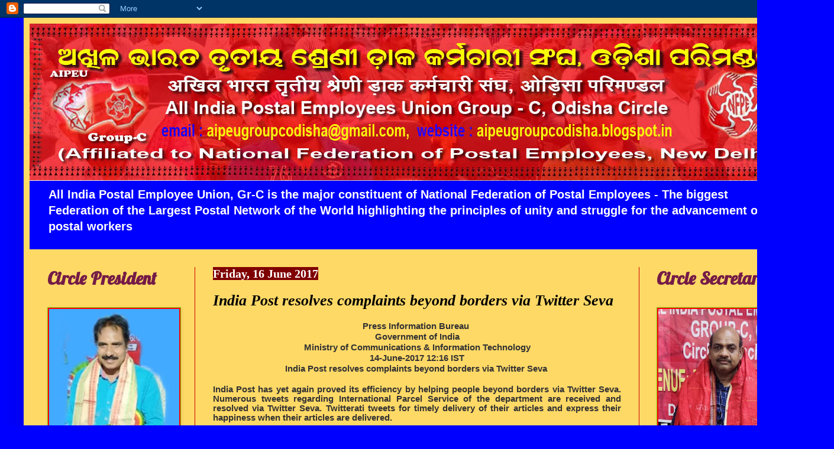

--- FILE ---
content_type: text/html; charset=UTF-8
request_url: https://aipeugroupcodisha.blogspot.com/2017/06/india-post-resolves-complaints-beyond_16.html
body_size: 26184
content:
<!DOCTYPE html>
<html class='v2' dir='ltr' lang='en-GB'>
<head>
<link href='https://www.blogger.com/static/v1/widgets/335934321-css_bundle_v2.css' rel='stylesheet' type='text/css'/>
<meta content='width=1100' name='viewport'/>
<meta content='text/html; charset=UTF-8' http-equiv='Content-Type'/>
<meta content='blogger' name='generator'/>
<link href='https://aipeugroupcodisha.blogspot.com/favicon.ico' rel='icon' type='image/x-icon'/>
<link href='http://aipeugroupcodisha.blogspot.com/2017/06/india-post-resolves-complaints-beyond_16.html' rel='canonical'/>
<link rel="alternate" type="application/atom+xml" title="All India Postal Employees Union, Group-C, Odisha Circle - Atom" href="https://aipeugroupcodisha.blogspot.com/feeds/posts/default" />
<link rel="alternate" type="application/rss+xml" title="All India Postal Employees Union, Group-C, Odisha Circle - RSS" href="https://aipeugroupcodisha.blogspot.com/feeds/posts/default?alt=rss" />
<link rel="service.post" type="application/atom+xml" title="All India Postal Employees Union, Group-C, Odisha Circle - Atom" href="https://www.blogger.com/feeds/7287447279141803496/posts/default" />

<link rel="alternate" type="application/atom+xml" title="All India Postal Employees Union, Group-C, Odisha Circle - Atom" href="https://aipeugroupcodisha.blogspot.com/feeds/3243280821472917136/comments/default" />
<!--Can't find substitution for tag [blog.ieCssRetrofitLinks]-->
<meta content='http://aipeugroupcodisha.blogspot.com/2017/06/india-post-resolves-complaints-beyond_16.html' property='og:url'/>
<meta content='India Post resolves complaints beyond borders via Twitter Seva ' property='og:title'/>
<meta content='  Press Information Bureau    Government of India  Ministry of Communications &amp; Information Technology  14-June-2017 12:16 IST   India Post ...' property='og:description'/>
<title>All India Postal Employees Union, Group-C, Odisha Circle: India Post resolves complaints beyond borders via Twitter Seva </title>
<style type='text/css'>@font-face{font-family:'Lobster';font-style:normal;font-weight:400;font-display:swap;src:url(//fonts.gstatic.com/s/lobster/v32/neILzCirqoswsqX9zo-mM4MwWJXNqA.woff2)format('woff2');unicode-range:U+0460-052F,U+1C80-1C8A,U+20B4,U+2DE0-2DFF,U+A640-A69F,U+FE2E-FE2F;}@font-face{font-family:'Lobster';font-style:normal;font-weight:400;font-display:swap;src:url(//fonts.gstatic.com/s/lobster/v32/neILzCirqoswsqX9zoamM4MwWJXNqA.woff2)format('woff2');unicode-range:U+0301,U+0400-045F,U+0490-0491,U+04B0-04B1,U+2116;}@font-face{font-family:'Lobster';font-style:normal;font-weight:400;font-display:swap;src:url(//fonts.gstatic.com/s/lobster/v32/neILzCirqoswsqX9zo2mM4MwWJXNqA.woff2)format('woff2');unicode-range:U+0102-0103,U+0110-0111,U+0128-0129,U+0168-0169,U+01A0-01A1,U+01AF-01B0,U+0300-0301,U+0303-0304,U+0308-0309,U+0323,U+0329,U+1EA0-1EF9,U+20AB;}@font-face{font-family:'Lobster';font-style:normal;font-weight:400;font-display:swap;src:url(//fonts.gstatic.com/s/lobster/v32/neILzCirqoswsqX9zoymM4MwWJXNqA.woff2)format('woff2');unicode-range:U+0100-02BA,U+02BD-02C5,U+02C7-02CC,U+02CE-02D7,U+02DD-02FF,U+0304,U+0308,U+0329,U+1D00-1DBF,U+1E00-1E9F,U+1EF2-1EFF,U+2020,U+20A0-20AB,U+20AD-20C0,U+2113,U+2C60-2C7F,U+A720-A7FF;}@font-face{font-family:'Lobster';font-style:normal;font-weight:400;font-display:swap;src:url(//fonts.gstatic.com/s/lobster/v32/neILzCirqoswsqX9zoKmM4MwWJU.woff2)format('woff2');unicode-range:U+0000-00FF,U+0131,U+0152-0153,U+02BB-02BC,U+02C6,U+02DA,U+02DC,U+0304,U+0308,U+0329,U+2000-206F,U+20AC,U+2122,U+2191,U+2193,U+2212,U+2215,U+FEFF,U+FFFD;}</style>
<style id='page-skin-1' type='text/css'><!--
/*
-----------------------------------------------
Blogger Template Style
Name:     Simple
Designer: Blogger
URL:      www.blogger.com
----------------------------------------------- */
/* Content
----------------------------------------------- */
body {
font: normal bold 14px Arial, Tahoma, Helvetica, FreeSans, sans-serif;
color: #000000;
background: #0000ff none repeat scroll top left;
padding: 0 40px 40px 40px;
}
html body .region-inner {
min-width: 0;
max-width: 100%;
width: auto;
}
h2 {
font-size: 22px;
}
a:link {
text-decoration:none;
color: #0000ff;
}
a:visited {
text-decoration:none;
color: #ff0000;
}
a:hover {
text-decoration:underline;
color: #ff0000;
}
.body-fauxcolumn-outer .fauxcolumn-inner {
background: transparent none repeat scroll top left;
_background-image: none;
}
.body-fauxcolumn-outer .cap-top {
position: absolute;
z-index: 1;
height: 400px;
width: 100%;
}
.body-fauxcolumn-outer .cap-top .cap-left {
width: 100%;
background: transparent none repeat-x scroll top left;
_background-image: none;
}
.content-outer {
-moz-box-shadow: 0 0 40px rgba(0, 0, 0, .15);
-webkit-box-shadow: 0 0 5px rgba(0, 0, 0, .15);
-goog-ms-box-shadow: 0 0 10px #333333;
box-shadow: 0 0 40px rgba(0, 0, 0, .15);
margin-bottom: 1px;
}
.content-inner {
padding: 10px 10px;
}
.content-inner {
background-color: #ffd966;
}
/* Header
----------------------------------------------- */
.header-outer {
background: #0000ff url(https://resources.blogblog.com/blogblog/data/1kt/simple/gradients_light.png) repeat-x scroll 0 -400px;
_background-image: none;
}
.Header h1 {
font: normal bold 39px Georgia, Utopia, 'Palatino Linotype', Palatino, serif;
color: #ff0000;
text-shadow: 1px 2px 3px rgba(0, 0, 0, .2);
}
.Header h1 a {
color: #ff0000;
}
.Header .description {
font-size: 140%;
color: #ffffff;
}
.header-inner .Header .titlewrapper {
padding: 22px 30px;
}
.header-inner .Header .descriptionwrapper {
padding: 0 30px;
}
/* Tabs
----------------------------------------------- */
.tabs-inner .section:first-child {
border-top: 0 solid #77cc11;
}
.tabs-inner .section:first-child ul {
margin-top: -0;
border-top: 0 solid #77cc11;
border-left: 0 solid #77cc11;
border-right: 0 solid #77cc11;
}
.tabs-inner .widget ul {
background: #6aa84f url(https://resources.blogblog.com/blogblog/data/1kt/simple/gradients_light.png) repeat-x scroll 0 -800px;
_background-image: none;
border-bottom: 1px solid #77cc11;
margin-top: 0;
margin-left: -30px;
margin-right: -30px;
}
.tabs-inner .widget li a {
display: inline-block;
padding: .6em 1em;
font: normal normal 20px Arial, Tahoma, Helvetica, FreeSans, sans-serif;
color: #0000ff;
border-left: 1px solid #ffd966;
border-right: 1px solid #77cc11;
}
.tabs-inner .widget li:first-child a {
border-left: none;
}
.tabs-inner .widget li.selected a, .tabs-inner .widget li a:hover {
color: #0000ff;
background-color: #cc0000;
text-decoration: none;
}
/* Columns
----------------------------------------------- */
.main-outer {
border-top: 0 solid #cc0000;
}
.fauxcolumn-left-outer .fauxcolumn-inner {
border-right: 1px solid #cc0000;
}
.fauxcolumn-right-outer .fauxcolumn-inner {
border-left: 1px solid #cc0000;
}
/* Headings
----------------------------------------------- */
div.widget > h2,
div.widget h2.title {
margin: 0 0 1em 0;
font: normal bold 30px Lobster;
color: #741b47;
}
/* Widgets
----------------------------------------------- */
.widget .zippy {
color: #ff0000;
text-shadow: 2px 2px 1px rgba(0, 0, 0, .1);
}
.widget .popular-posts ul {
list-style: none;
}
/* Posts
----------------------------------------------- */
h2.date-header {
font: normal bold 20px Georgia, Utopia, 'Palatino Linotype', Palatino, serif;
}
.date-header span {
background-color: #7f0000;
color: #ffffff;
padding: inherit;
letter-spacing: inherit;
margin: inherit;
}
.main-inner {
padding-top: 30px;
padding-bottom: 30px;
}
.main-inner .column-center-inner {
padding: 0 15px;
}
.main-inner .column-center-inner .section {
margin: 0 15px;
}
.post {
margin: 0 0 25px 0;
}
h3.post-title, .comments h4 {
font: italic bold 26px Georgia, Utopia, 'Palatino Linotype', Palatino, serif;
margin: .75em 0 0;
}
.post-body {
font-size: 110%;
line-height: 1.4;
position: relative;
}
.post-body img, .post-body .tr-caption-container, .Profile img, .Image img,
.BlogList .item-thumbnail img {
padding: 2px;
background: #ff0000;
border: 1px solid #77cc11;
-moz-box-shadow: 1px 1px 5px rgba(0, 0, 0, .1);
-webkit-box-shadow: 1px 1px 5px rgba(0, 0, 0, .1);
box-shadow: 1px 1px 5px rgba(0, 0, 0, .1);
}
.post-body img, .post-body .tr-caption-container {
padding: 5px;
}
.post-body .tr-caption-container {
color: #083b66;
}
.post-body .tr-caption-container img {
padding: 0;
background: transparent;
border: none;
-moz-box-shadow: 0 0 0 rgba(0, 0, 0, .1);
-webkit-box-shadow: 0 0 0 rgba(0, 0, 0, .1);
box-shadow: 0 0 0 rgba(0, 0, 0, .1);
}
.post-header {
margin: 0 0 1.5em;
line-height: 1.6;
font-size: 90%;
}
.post-footer {
margin: 20px -2px 0;
padding: 5px 10px;
color: #ff0000;
background-color: #ead1dc;
border-bottom: 1px solid #0000ff;
line-height: 1.6;
font-size: 90%;
}
#comments .comment-author {
padding-top: 1.5em;
border-top: 1px solid #cc0000;
background-position: 0 1.5em;
}
#comments .comment-author:first-child {
padding-top: 0;
border-top: none;
}
.avatar-image-container {
margin: .2em 0 0;
}
#comments .avatar-image-container img {
border: 1px solid #77cc11;
}
/* Comments
----------------------------------------------- */
.comments .comments-content .icon.blog-author {
background-repeat: no-repeat;
background-image: url([data-uri]);
}
.comments .comments-content .loadmore a {
border-top: 1px solid #ff0000;
border-bottom: 1px solid #ff0000;
}
.comments .comment-thread.inline-thread {
background-color: #ead1dc;
}
.comments .continue {
border-top: 2px solid #ff0000;
}
/* Accents
---------------------------------------------- */
.section-columns td.columns-cell {
border-left: 1px solid #cc0000;
}
.blog-pager {
background: transparent none no-repeat scroll top center;
}
.blog-pager-older-link, .home-link,
.blog-pager-newer-link {
background-color: #ffd966;
padding: 5px;
}
.footer-outer {
border-top: 0 dashed #bbbbbb;
}
/* Mobile
----------------------------------------------- */
body.mobile  {
background-size: auto;
}
.mobile .body-fauxcolumn-outer {
background: transparent none repeat scroll top left;
}
.mobile .body-fauxcolumn-outer .cap-top {
background-size: 100% auto;
}
.mobile .content-outer {
-webkit-box-shadow: 0 0 3px rgba(0, 0, 0, .15);
box-shadow: 0 0 3px rgba(0, 0, 0, .15);
}
.mobile .tabs-inner .widget ul {
margin-left: 0;
margin-right: 0;
}
.mobile .post {
margin: 0;
}
.mobile .main-inner .column-center-inner .section {
margin: 0;
}
.mobile .date-header span {
padding: 0.1em 10px;
margin: 0 -10px;
}
.mobile h3.post-title {
margin: 0;
}
.mobile .blog-pager {
background: transparent none no-repeat scroll top center;
}
.mobile .footer-outer {
border-top: none;
}
.mobile .main-inner, .mobile .footer-inner {
background-color: #ffd966;
}
.mobile-index-contents {
color: #000000;
}
.mobile-link-button {
background-color: #0000ff;
}
.mobile-link-button a:link, .mobile-link-button a:visited {
color: #ff0000;
}
.mobile .tabs-inner .section:first-child {
border-top: none;
}
.mobile .tabs-inner .PageList .widget-content {
background-color: #cc0000;
color: #0000ff;
border-top: 1px solid #77cc11;
border-bottom: 1px solid #77cc11;
}
.mobile .tabs-inner .PageList .widget-content .pagelist-arrow {
border-left: 1px solid #77cc11;
}

--></style>
<style id='template-skin-1' type='text/css'><!--
body {
min-width: 1330px;
}
.content-outer, .content-fauxcolumn-outer, .region-inner {
min-width: 1330px;
max-width: 1330px;
_width: 1330px;
}
.main-inner .columns {
padding-left: 280px;
padding-right: 280px;
}
.main-inner .fauxcolumn-center-outer {
left: 280px;
right: 280px;
/* IE6 does not respect left and right together */
_width: expression(this.parentNode.offsetWidth -
parseInt("280px") -
parseInt("280px") + 'px');
}
.main-inner .fauxcolumn-left-outer {
width: 280px;
}
.main-inner .fauxcolumn-right-outer {
width: 280px;
}
.main-inner .column-left-outer {
width: 280px;
right: 100%;
margin-left: -280px;
}
.main-inner .column-right-outer {
width: 280px;
margin-right: -280px;
}
#layout {
min-width: 0;
}
#layout .content-outer {
min-width: 0;
width: 800px;
}
#layout .region-inner {
min-width: 0;
width: auto;
}
body#layout div.add_widget {
padding: 8px;
}
body#layout div.add_widget a {
margin-left: 32px;
}
--></style>
<link href='https://www.blogger.com/dyn-css/authorization.css?targetBlogID=7287447279141803496&amp;zx=4552ce5e-cee6-4b6a-bbc0-5ca4659c07df' media='none' onload='if(media!=&#39;all&#39;)media=&#39;all&#39;' rel='stylesheet'/><noscript><link href='https://www.blogger.com/dyn-css/authorization.css?targetBlogID=7287447279141803496&amp;zx=4552ce5e-cee6-4b6a-bbc0-5ca4659c07df' rel='stylesheet'/></noscript>
<meta name='google-adsense-platform-account' content='ca-host-pub-1556223355139109'/>
<meta name='google-adsense-platform-domain' content='blogspot.com'/>

</head>
<body class='loading variant-bold'>
<div class='navbar section' id='navbar' name='Navbar'><div class='widget Navbar' data-version='1' id='Navbar1'><script type="text/javascript">
    function setAttributeOnload(object, attribute, val) {
      if(window.addEventListener) {
        window.addEventListener('load',
          function(){ object[attribute] = val; }, false);
      } else {
        window.attachEvent('onload', function(){ object[attribute] = val; });
      }
    }
  </script>
<div id="navbar-iframe-container"></div>
<script type="text/javascript" src="https://apis.google.com/js/platform.js"></script>
<script type="text/javascript">
      gapi.load("gapi.iframes:gapi.iframes.style.bubble", function() {
        if (gapi.iframes && gapi.iframes.getContext) {
          gapi.iframes.getContext().openChild({
              url: 'https://www.blogger.com/navbar/7287447279141803496?po\x3d3243280821472917136\x26origin\x3dhttps://aipeugroupcodisha.blogspot.com',
              where: document.getElementById("navbar-iframe-container"),
              id: "navbar-iframe"
          });
        }
      });
    </script><script type="text/javascript">
(function() {
var script = document.createElement('script');
script.type = 'text/javascript';
script.src = '//pagead2.googlesyndication.com/pagead/js/google_top_exp.js';
var head = document.getElementsByTagName('head')[0];
if (head) {
head.appendChild(script);
}})();
</script>
</div></div>
<div class='body-fauxcolumns'>
<div class='fauxcolumn-outer body-fauxcolumn-outer'>
<div class='cap-top'>
<div class='cap-left'></div>
<div class='cap-right'></div>
</div>
<div class='fauxborder-left'>
<div class='fauxborder-right'></div>
<div class='fauxcolumn-inner'>
</div>
</div>
<div class='cap-bottom'>
<div class='cap-left'></div>
<div class='cap-right'></div>
</div>
</div>
</div>
<div class='content'>
<div class='content-fauxcolumns'>
<div class='fauxcolumn-outer content-fauxcolumn-outer'>
<div class='cap-top'>
<div class='cap-left'></div>
<div class='cap-right'></div>
</div>
<div class='fauxborder-left'>
<div class='fauxborder-right'></div>
<div class='fauxcolumn-inner'>
</div>
</div>
<div class='cap-bottom'>
<div class='cap-left'></div>
<div class='cap-right'></div>
</div>
</div>
</div>
<div class='content-outer'>
<div class='content-cap-top cap-top'>
<div class='cap-left'></div>
<div class='cap-right'></div>
</div>
<div class='fauxborder-left content-fauxborder-left'>
<div class='fauxborder-right content-fauxborder-right'></div>
<div class='content-inner'>
<header>
<div class='header-outer'>
<div class='header-cap-top cap-top'>
<div class='cap-left'></div>
<div class='cap-right'></div>
</div>
<div class='fauxborder-left header-fauxborder-left'>
<div class='fauxborder-right header-fauxborder-right'></div>
<div class='region-inner header-inner'>
<div class='header section' id='header' name='Header'><div class='widget Header' data-version='1' id='Header1'>
<div id='header-inner'>
<a href='https://aipeugroupcodisha.blogspot.com/' style='display: block'>
<img alt='All India Postal Employees Union, Group-C, Odisha Circle' height='266px; ' id='Header1_headerimg' src='https://blogger.googleusercontent.com/img/b/R29vZ2xl/AVvXsEjxYHWmNQQhkpBFKn0p_dXw5lQd7N0OFlnS8fa8NypL00BWizKxh6_zl5RZYLZP82ZNCw7iqBqAAk6Lb3bIDEFkX_xFkQnEOKS4ZYOqbJcpTlnkaMmQBzJL8CcoO1fNEJ6xzavP5A0HONNu/s1600/NFPE-DESIGN+-+Final+5.jpg' style='display: block' width='1310px; '/>
</a>
<div class='descriptionwrapper'>
<p class='description'><span>All India Postal Employee Union, Gr-C is the major constituent of National Federation of Postal Employees - The biggest Federation of the Largest Postal Network of the World  highlighting the principles of unity and struggle for the advancement of postal workers</span></p>
</div>
</div>
</div></div>
</div>
</div>
<div class='header-cap-bottom cap-bottom'>
<div class='cap-left'></div>
<div class='cap-right'></div>
</div>
</div>
</header>
<div class='tabs-outer'>
<div class='tabs-cap-top cap-top'>
<div class='cap-left'></div>
<div class='cap-right'></div>
</div>
<div class='fauxborder-left tabs-fauxborder-left'>
<div class='fauxborder-right tabs-fauxborder-right'></div>
<div class='region-inner tabs-inner'>
<div class='tabs no-items section' id='crosscol' name='Cross-column'></div>
<div class='tabs no-items section' id='crosscol-overflow' name='Cross-Column 2'></div>
</div>
</div>
<div class='tabs-cap-bottom cap-bottom'>
<div class='cap-left'></div>
<div class='cap-right'></div>
</div>
</div>
<div class='main-outer'>
<div class='main-cap-top cap-top'>
<div class='cap-left'></div>
<div class='cap-right'></div>
</div>
<div class='fauxborder-left main-fauxborder-left'>
<div class='fauxborder-right main-fauxborder-right'></div>
<div class='region-inner main-inner'>
<div class='columns fauxcolumns'>
<div class='fauxcolumn-outer fauxcolumn-center-outer'>
<div class='cap-top'>
<div class='cap-left'></div>
<div class='cap-right'></div>
</div>
<div class='fauxborder-left'>
<div class='fauxborder-right'></div>
<div class='fauxcolumn-inner'>
</div>
</div>
<div class='cap-bottom'>
<div class='cap-left'></div>
<div class='cap-right'></div>
</div>
</div>
<div class='fauxcolumn-outer fauxcolumn-left-outer'>
<div class='cap-top'>
<div class='cap-left'></div>
<div class='cap-right'></div>
</div>
<div class='fauxborder-left'>
<div class='fauxborder-right'></div>
<div class='fauxcolumn-inner'>
</div>
</div>
<div class='cap-bottom'>
<div class='cap-left'></div>
<div class='cap-right'></div>
</div>
</div>
<div class='fauxcolumn-outer fauxcolumn-right-outer'>
<div class='cap-top'>
<div class='cap-left'></div>
<div class='cap-right'></div>
</div>
<div class='fauxborder-left'>
<div class='fauxborder-right'></div>
<div class='fauxcolumn-inner'>
</div>
</div>
<div class='cap-bottom'>
<div class='cap-left'></div>
<div class='cap-right'></div>
</div>
</div>
<!-- corrects IE6 width calculation -->
<div class='columns-inner'>
<div class='column-center-outer'>
<div class='column-center-inner'>
<div class='main section' id='main' name='Main'><div class='widget Blog' data-version='1' id='Blog1'>
<div class='blog-posts hfeed'>

          <div class="date-outer">
        
<h2 class='date-header'><span>Friday, 16 June 2017</span></h2>

          <div class="date-posts">
        
<div class='post-outer'>
<div class='post hentry uncustomized-post-template' itemprop='blogPost' itemscope='itemscope' itemtype='http://schema.org/BlogPosting'>
<meta content='7287447279141803496' itemprop='blogId'/>
<meta content='3243280821472917136' itemprop='postId'/>
<a name='3243280821472917136'></a>
<h3 class='post-title entry-title' itemprop='name'>
India Post resolves complaints beyond borders via Twitter Seva 
</h3>
<div class='post-header'>
<div class='post-header-line-1'></div>
</div>
<div class='post-body entry-content' id='post-body-3243280821472917136' itemprop='description articleBody'>
<div dir="ltr" style="text-align: left;" trbidi="on">
<div align="center" class="MsoNormal" style="line-height: normal; margin-bottom: 0.0001pt; text-align: center;">
<span style="font-family: Arial, Helvetica, sans-serif;"><b><span style="color: #333333;">Press Information Bureau</span></b><b><span style="color: #333333;">&nbsp;</span></b><b><span style="color: #333333;"><br />
Government of India<br />
Ministry of Communications &amp; Information Technology<br />
</span></b><span style="color: #333333;">14-June-2017 12:16 IST</span><b><span style="color: #333333;"></span></b></span></div>
<div align="center" class="MsoNormal" style="line-height: normal; margin-bottom: 13.5pt; text-align: center;">
<span style="font-family: Arial, Helvetica, sans-serif;"><b><span style="color: #333333;">India Post resolves
complaints beyond borders via Twitter Seva</span></b><b><span style="color: #333333;">&nbsp;</span></b><b><span style="color: #333333;"></span></b></span></div>
<div class="MsoNormal" style="line-height: 12.65pt; margin-bottom: 8pt; text-align: justify;">
<span style="font-family: Arial, Helvetica, sans-serif;"><span style="color: #333333;">India
Post has yet again proved its efficiency by helping people beyond borders via
Twitter Seva. Numerous tweets regarding International Parcel Service of the
department are received and resolved via Twitter Seva. Twitterati tweets for
timely delivery of their articles and express their happiness when their
articles are delivered.</span><span style="color: #333333;"></span></span></div>
<div class="MsoNormal" style="line-height: 12.65pt; margin-bottom: 8pt; text-align: justify;">
<span style="font-family: Arial, Helvetica, sans-serif;"><span style="color: #333333;">Sajda
Khatoon tweeted &#8220;Registration No: RF105790475IN, Still I did not receive&nbsp;
my Registered Items, Kindly Find out the issue?&#8221;.&nbsp; Kindly try to Deliver
on this address: Shamim Akhter Ansari Laboratory Department, King&nbsp; Fahad
Hospital, PO. BOX -204.&#8221;</span><span style="color: #333333;"></span></span></div>
<div class="MsoNormal" style="line-height: 12.65pt; margin-bottom: 8pt; text-align: justify;">
<span style="font-family: Arial, Helvetica, sans-serif;"><span style="color: #333333;">On
receiving the said article the addressee tweeted&#8221; @cpmgdelhi Now&nbsp;
received&nbsp; the items, a lot of thanks&nbsp; for further enquiry &amp;
Delivery , with best regards Shamim from Saudi&#8221;</span><span style="color: #333333;"></span></span></div>
<div class="MsoNormal" style="line-height: 12.65pt; margin-bottom: 8pt; text-align: justify;">
<span style="font-family: Arial, Helvetica, sans-serif;"><span style="color: #333333;">Similarly
Lubha Siddiqui tweeted &#8220;@ IndiaPostOffice which is an international pre paid
parcel from Hong Kong, which was to be delivered to my address at
Lucknow&#8221;.&nbsp;&nbsp;</span>The article was delivered the next
day and she tweeted her gratitude.<span style="color: #333333;"></span></span></div>
<div class="MsoNormal" style="line-height: 12.65pt; margin-bottom: 8pt; text-align: justify;">
<span style="font-family: Arial, Helvetica, sans-serif;"><u>Further
Kunal Agrawal appreciated India Post and Tweeted &#8220; @IndiaPost</u><span style="color: #333333;">Office&nbsp; amazing&nbsp; speed and
efficiency ! Keep up the good work!&nbsp; Pune to Singapore 3 working days
flat!&#8221;</span><span style="color: #333333;"></span></span></div>
<div class="MsoNormal" style="line-height: 12.65pt; margin-bottom: 8pt; text-align: justify;">
<span style="font-family: Arial, Helvetica, sans-serif;"><span style="color: #333333;">India
post receives grievances regarding delivery of foreign articles which are
resolved earnestly. India Post has proved that it has no borders, no limits and
no frontier to help people across the globe.</span><span style="color: #333333;"></span></span></div>
<div class="MsoNormal" style="line-height: 12.65pt; margin-bottom: 0.0001pt; text-align: justify;">
<span style="font-family: Arial, Helvetica, sans-serif;"><a href="https://www.blogger.com/null" name="_GoBack"></a><span style="color: #333333;">Minister of Communications Shri Manoj Sinha
launched &#8220;Twitter Seva&#8221; for addressing the complaints and concerns of common
man and other stake-holders in the telecom and postal sectors in August, last
year. The Telecom Ministry and the Department of Post compile a list of
complaints from the Twitter Seva&nbsp;<b>@manojsinhabjp&nbsp;</b>and the
departmental twitter accounts and categorize them into immediate, mid-term and
long-term complaints for redressal. The TSPs (telecom service providers) are
expected to resolve the complaints forwarded to them under &nbsp;this
arrangement.</span><span style="color: #333333;"></span></span></div>
<div class="MsoNormal" style="line-height: 12.65pt; margin-bottom: 0.0001pt; text-align: justify; text-indent: 36pt;">
<span style="font-family: Arial, Helvetica, sans-serif;"><br /></span></div>
<div class="MsoNormal" style="line-height: 12.65pt; margin-bottom: 0.0001pt; text-align: justify;">
<span style="font-family: Arial, Helvetica, sans-serif;"><span style="color: #333333;">&nbsp;&nbsp;India Post had handled more than
32,000 tweets and recorded 100% resolution till date. The citizens have taken
to the platform and their confidence in quick redressal of their grievance is
growing by each passing day. They are appreciating India Post over Private
Couriers for its quality and fast delivery and that too at a low cost.</span><span style="color: #333333;"></span></span></div>
<br />
<div class="MsoNormal" style="line-height: 12.65pt; margin-bottom: 0.0001pt; text-align: justify;">
<span style="color: #333333;"><span style="font-family: Arial, Helvetica, sans-serif;">Similarly, the concerns of the customers are
promptly addressed by providing them with information on the delivery of their
articles containing PAN Cards, Roll numbers, medicines etc. Issues relating to
repairs of Post Office buildings, technical issues with saving banks accounts
are also sorted out quickly.</span></span></div>
</div>
<div style='clear: both;'></div>
</div>
<div class='post-footer'>
<div class='post-footer-line post-footer-line-1'>
<span class='post-author vcard'>
Posted by
<span class='fn' itemprop='author' itemscope='itemscope' itemtype='http://schema.org/Person'>
<meta content='https://www.blogger.com/profile/11079217678072407224' itemprop='url'/>
<a class='g-profile' href='https://www.blogger.com/profile/11079217678072407224' rel='author' title='author profile'>
<span itemprop='name'>AIPEU Group-C, Odisha</span>
</a>
</span>
</span>
<span class='post-timestamp'>
at
<meta content='http://aipeugroupcodisha.blogspot.com/2017/06/india-post-resolves-complaints-beyond_16.html' itemprop='url'/>
<a class='timestamp-link' href='https://aipeugroupcodisha.blogspot.com/2017/06/india-post-resolves-complaints-beyond_16.html' rel='bookmark' title='permanent link'><abbr class='published' itemprop='datePublished' title='2017-06-16T23:08:00+05:30'>Friday, June 16, 2017</abbr></a>
</span>
<span class='post-comment-link'>
</span>
<span class='post-icons'>
<span class='item-control blog-admin pid-1957456039'>
<a href='https://www.blogger.com/post-edit.g?blogID=7287447279141803496&postID=3243280821472917136&from=pencil' title='Edit Post'>
<img alt='' class='icon-action' height='18' src='https://resources.blogblog.com/img/icon18_edit_allbkg.gif' width='18'/>
</a>
</span>
</span>
<div class='post-share-buttons goog-inline-block'>
<a class='goog-inline-block share-button sb-email' href='https://www.blogger.com/share-post.g?blogID=7287447279141803496&postID=3243280821472917136&target=email' target='_blank' title='Email This'><span class='share-button-link-text'>Email This</span></a><a class='goog-inline-block share-button sb-blog' href='https://www.blogger.com/share-post.g?blogID=7287447279141803496&postID=3243280821472917136&target=blog' onclick='window.open(this.href, "_blank", "height=270,width=475"); return false;' target='_blank' title='BlogThis!'><span class='share-button-link-text'>BlogThis!</span></a><a class='goog-inline-block share-button sb-twitter' href='https://www.blogger.com/share-post.g?blogID=7287447279141803496&postID=3243280821472917136&target=twitter' target='_blank' title='Share to X'><span class='share-button-link-text'>Share to X</span></a><a class='goog-inline-block share-button sb-facebook' href='https://www.blogger.com/share-post.g?blogID=7287447279141803496&postID=3243280821472917136&target=facebook' onclick='window.open(this.href, "_blank", "height=430,width=640"); return false;' target='_blank' title='Share to Facebook'><span class='share-button-link-text'>Share to Facebook</span></a><a class='goog-inline-block share-button sb-pinterest' href='https://www.blogger.com/share-post.g?blogID=7287447279141803496&postID=3243280821472917136&target=pinterest' target='_blank' title='Share to Pinterest'><span class='share-button-link-text'>Share to Pinterest</span></a>
</div>
</div>
<div class='post-footer-line post-footer-line-2'>
<span class='post-labels'>
</span>
</div>
<div class='post-footer-line post-footer-line-3'>
<span class='post-location'>
</span>
</div>
</div>
</div>
<div class='comments' id='comments'>
<a name='comments'></a>
<h4>No comments:</h4>
<div id='Blog1_comments-block-wrapper'>
<dl class='avatar-comment-indent' id='comments-block'>
</dl>
</div>
<p class='comment-footer'>
<div class='comment-form'>
<a name='comment-form'></a>
<h4 id='comment-post-message'>Post a Comment</h4>
<p>
</p>
<a href='https://www.blogger.com/comment/frame/7287447279141803496?po=3243280821472917136&hl=en-GB&saa=85391&origin=https://aipeugroupcodisha.blogspot.com' id='comment-editor-src'></a>
<iframe allowtransparency='true' class='blogger-iframe-colorize blogger-comment-from-post' frameborder='0' height='410px' id='comment-editor' name='comment-editor' src='' width='100%'></iframe>
<script src='https://www.blogger.com/static/v1/jsbin/2830521187-comment_from_post_iframe.js' type='text/javascript'></script>
<script type='text/javascript'>
      BLOG_CMT_createIframe('https://www.blogger.com/rpc_relay.html');
    </script>
</div>
</p>
</div>
</div>

        </div></div>
      
</div>
<div class='blog-pager' id='blog-pager'>
<span id='blog-pager-newer-link'>
<a class='blog-pager-newer-link' href='https://aipeugroupcodisha.blogspot.com/2017/06/bunching-of-stages-in-revised-pay.html' id='Blog1_blog-pager-newer-link' title='Newer Post'>Newer Post</a>
</span>
<span id='blog-pager-older-link'>
<a class='blog-pager-older-link' href='https://aipeugroupcodisha.blogspot.com/2017/06/grant-of-financial-assistance-gds.html' id='Blog1_blog-pager-older-link' title='Older Post'>Older Post</a>
</span>
<a class='home-link' href='https://aipeugroupcodisha.blogspot.com/'>Home</a>
</div>
<div class='clear'></div>
<div class='post-feeds'>
<div class='feed-links'>
Subscribe to:
<a class='feed-link' href='https://aipeugroupcodisha.blogspot.com/feeds/3243280821472917136/comments/default' target='_blank' type='application/atom+xml'>Post Comments (Atom)</a>
</div>
</div>
</div></div>
</div>
</div>
<div class='column-left-outer'>
<div class='column-left-inner'>
<aside>
<div class='sidebar section' id='sidebar-left-1'><div class='widget Image' data-version='1' id='Image1'>
<h2>Circle President</h2>
<div class='widget-content'>
<img alt='Circle President' height='230' id='Image1_img' src='https://blogger.googleusercontent.com/img/a/AVvXsEjV43Q3H15N-rNuyFtCyYfmNLL5QtF74QO7TB5cioURCLIBbYZiVZy-Zv0maAhyKykjiW01kLpuXw9iqeUv0Zn4mEaQiJlo90t6JWhL8XXI4-OLEngHIyTD308bsqFmnU4tACMYl7Xs9Z3001f5ytteqS8fTcsJdED1hq81BPe1nMywtUbUUSGcu9UBtbsq=s230' width='220'/>
<br/>
<span class='caption'>Com. Chandra Sekhar Singh</span>
</div>
<div class='clear'></div>
</div><div class='widget Image' data-version='1' id='Image6'>
<h2>Financial Secretary</h2>
<div class='widget-content'>
<img alt='Financial Secretary' height='293' id='Image6_img' src='https://blogger.googleusercontent.com/img/a/AVvXsEjJAf9mHzLoR3zNV3Ft8uXsJeEa2l6MgZ2MR5nePPWMJn7jJ8vbViOPOVZpKhXoD2J8Nvjv4pVUf6qywfpuQcAsZUr0vac7HkyVYS8_6DWvJL-p3SZGWwf3bFURLHSxrigPsD41nsEuCFlXn8-WlpazC-uh0nJnwpOM4J0dCyqIewmmcGJMHpFIpKN3hhGJ=s293' width='220'/>
<br/>
<span class='caption'>Com. Surath Khuntia</span>
</div>
<div class='clear'></div>
</div><div class='widget HTML' data-version='1' id='HTML5'>
<h2 class='title'>Office Bearers</h2>
<div class='widget-content'>
<marquee behavior=scroll direction=up scrollamount=2 scrolldelay=15 height=200 style=' width:200; height:200px;'><font color=#000000>

<font color=#ff0000><b>President</b></font><br />
Com. Chandra Sekhar Singh <br />
<font color=#ff0000><b>Vice President</b></font><br />
1. Com. Sibananda Dash <br />
2. Com. Ajay Narayan Das <br />
3. Com. Rupesh Bag <br />
<font color=#ff0000><b>Secretary</b></font><br />
Com. Rajesh Bohidar<br />
<font color=#ff0000><b>Asst. Secretary</b></font><br />
	1. Com. Purna Chandra Moharana <br />
	2. Com. Ranjan Kumar Rout <br />
	3. Com. Kunal Tripathy <br />
4. Com. Bishi Keshan Mahalik <br />
5. Com. Kartik Chandra Das <br />
<font color=#ff0000><b>Financial Secretary</b></font><br />
	Com. Suratha Khuntia <br />
<font color=#ff0000><b>Asst. Fin. Secretary</b></font><br />	
Com. Subhasish Moharana <br />
<font color=#ff0000><b>Organizing Secretary</b></font><br />	
1. Com. R N Choudhury <br />
	2. Com. Bidya Bhusan Bhatra <br />
	3. Com. Basant Kumar Patra <br />
	 <font color=#ff0000><b>Auditor</b></font><br />	
Com. Saroj Kumar Mishra <br />
<font color=#ff0000><b>Supreme Councilor</b></font><br />	
1. Com.  Mahesh Ku Sahoo <br />
	2. Com. Amiya Ranjan Maharana<br />
3. Com.  Arun Kumar Sahoo <br />
4. Com. Aryan Das <br />
5. Com. Upendra Sahoo <br />
6. Manas Ranjan Sabar

</font></marquee>
</div>
<div class='clear'></div>
</div><div class='widget BlogSearch' data-version='1' id='BlogSearch1'>
<h2 class='title'>Search This Blog</h2>
<div class='widget-content'>
<div id='BlogSearch1_form'>
<form action='https://aipeugroupcodisha.blogspot.com/search' class='gsc-search-box' target='_top'>
<table cellpadding='0' cellspacing='0' class='gsc-search-box'>
<tbody>
<tr>
<td class='gsc-input'>
<input autocomplete='off' class='gsc-input' name='q' size='10' title='search' type='text' value=''/>
</td>
<td class='gsc-search-button'>
<input class='gsc-search-button' title='search' type='submit' value='Search'/>
</td>
</tr>
</tbody>
</table>
</form>
</div>
</div>
<div class='clear'></div>
</div><div class='widget Wikipedia' data-version='1' id='Wikipedia1'>
<h2 class='title'>Wikipedia</h2>
<div class='wikipedia-search-main-container'>
<form class='wikipedia-search-form' id='Wikipedia1_wikipedia-search-form' name='wikipedia'>
<div class='wikipedia-searchtable'>
<span>
<a class='wikipedia-search-wiki-link' href='https://wikipedia.org/wiki/' target='_blank'>
<img align='top' class='wikipedia-icon' src='https://resources.blogblog.com/img/widgets/icon_wikipedia_w.png'/>
</a>
</span>
<span class='wikipedia-search-bar'>
<span class='wikipedia-input-box'>
<input class='wikipedia-search-input' id='Wikipedia1_wikipedia-search-input' type='text'/>
</span>
<span>
<input class='wikipedia-search-button' type='submit'/>
</span>
</span>
</div>
</form>
<div class='wikipedia-search-results-header' id='Wikipedia1_wikipedia-search-results-header'>Search results</div>
<div class='wikipedia-search-results' id='Wikipedia1_wikipedia-search-results'></div>
<nobr>
<div dir='ltr' id='Wikipedia1_wikipedia-search-more'></div>
</nobr>
</div><br/>
<div class='clear'></div>
</div><div class='widget Followers' data-version='1' id='Followers1'>
<h2 class='title'>Followers</h2>
<div class='widget-content'>
<div id='Followers1-wrapper'>
<div style='margin-right:2px;'>
<div><script type="text/javascript" src="https://apis.google.com/js/platform.js"></script>
<div id="followers-iframe-container"></div>
<script type="text/javascript">
    window.followersIframe = null;
    function followersIframeOpen(url) {
      gapi.load("gapi.iframes", function() {
        if (gapi.iframes && gapi.iframes.getContext) {
          window.followersIframe = gapi.iframes.getContext().openChild({
            url: url,
            where: document.getElementById("followers-iframe-container"),
            messageHandlersFilter: gapi.iframes.CROSS_ORIGIN_IFRAMES_FILTER,
            messageHandlers: {
              '_ready': function(obj) {
                window.followersIframe.getIframeEl().height = obj.height;
              },
              'reset': function() {
                window.followersIframe.close();
                followersIframeOpen("https://www.blogger.com/followers/frame/7287447279141803496?colors\x3dCgt0cmFuc3BhcmVudBILdHJhbnNwYXJlbnQaByMwMDAwMDAiByMwMDAwZmYqByNmZmQ5NjYyByM3NDFiNDc6ByMwMDAwMDBCByMwMDAwZmZKByNmZjAwMDBSByMwMDAwZmZaC3RyYW5zcGFyZW50\x26pageSize\x3d21\x26hl\x3den-GB\x26origin\x3dhttps://aipeugroupcodisha.blogspot.com");
              },
              'open': function(url) {
                window.followersIframe.close();
                followersIframeOpen(url);
              }
            }
          });
        }
      });
    }
    followersIframeOpen("https://www.blogger.com/followers/frame/7287447279141803496?colors\x3dCgt0cmFuc3BhcmVudBILdHJhbnNwYXJlbnQaByMwMDAwMDAiByMwMDAwZmYqByNmZmQ5NjYyByM3NDFiNDc6ByMwMDAwMDBCByMwMDAwZmZKByNmZjAwMDBSByMwMDAwZmZaC3RyYW5zcGFyZW50\x26pageSize\x3d21\x26hl\x3den-GB\x26origin\x3dhttps://aipeugroupcodisha.blogspot.com");
  </script></div>
</div>
</div>
<div class='clear'></div>
</div>
</div><div class='widget Stats' data-version='1' id='Stats1'>
<h2>Total Pageviews</h2>
<div class='widget-content'>
<div id='Stats1_content' style='display: none;'>
<script src='https://www.gstatic.com/charts/loader.js' type='text/javascript'></script>
<span id='Stats1_sparklinespan' style='display:inline-block; width:75px; height:30px'></span>
<span class='counter-wrapper text-counter-wrapper' id='Stats1_totalCount'>
</span>
<div class='clear'></div>
</div>
</div>
</div><div class='widget HTML' data-version='1' id='HTML4'>
<div class='widget-content'>
<a href="http://s05.flagcounter.com/more/NI"><img src="https://lh3.googleusercontent.com/blogger_img_proxy/[base64]s0-d" alt="Flag Counter" border="0"></a>
</div>
<div class='clear'></div>
</div><div class='widget BlogArchive' data-version='1' id='BlogArchive1'>
<h2>Blog Archive</h2>
<div class='widget-content'>
<div id='ArchiveList'>
<div id='BlogArchive1_ArchiveList'>
<ul class='hierarchy'>
<li class='archivedate collapsed'>
<a class='toggle' href='javascript:void(0)'>
<span class='zippy'>

        &#9658;&#160;
      
</span>
</a>
<a class='post-count-link' href='https://aipeugroupcodisha.blogspot.com/2024/'>
2024
</a>
<span class='post-count' dir='ltr'>(5)</span>
<ul class='hierarchy'>
<li class='archivedate collapsed'>
<a class='toggle' href='javascript:void(0)'>
<span class='zippy'>

        &#9658;&#160;
      
</span>
</a>
<a class='post-count-link' href='https://aipeugroupcodisha.blogspot.com/2024/09/'>
September
</a>
<span class='post-count' dir='ltr'>(2)</span>
</li>
</ul>
<ul class='hierarchy'>
<li class='archivedate collapsed'>
<a class='toggle' href='javascript:void(0)'>
<span class='zippy'>

        &#9658;&#160;
      
</span>
</a>
<a class='post-count-link' href='https://aipeugroupcodisha.blogspot.com/2024/08/'>
August
</a>
<span class='post-count' dir='ltr'>(3)</span>
</li>
</ul>
</li>
</ul>
<ul class='hierarchy'>
<li class='archivedate collapsed'>
<a class='toggle' href='javascript:void(0)'>
<span class='zippy'>

        &#9658;&#160;
      
</span>
</a>
<a class='post-count-link' href='https://aipeugroupcodisha.blogspot.com/2023/'>
2023
</a>
<span class='post-count' dir='ltr'>(28)</span>
<ul class='hierarchy'>
<li class='archivedate collapsed'>
<a class='toggle' href='javascript:void(0)'>
<span class='zippy'>

        &#9658;&#160;
      
</span>
</a>
<a class='post-count-link' href='https://aipeugroupcodisha.blogspot.com/2023/06/'>
June
</a>
<span class='post-count' dir='ltr'>(5)</span>
</li>
</ul>
<ul class='hierarchy'>
<li class='archivedate collapsed'>
<a class='toggle' href='javascript:void(0)'>
<span class='zippy'>

        &#9658;&#160;
      
</span>
</a>
<a class='post-count-link' href='https://aipeugroupcodisha.blogspot.com/2023/05/'>
May
</a>
<span class='post-count' dir='ltr'>(3)</span>
</li>
</ul>
<ul class='hierarchy'>
<li class='archivedate collapsed'>
<a class='toggle' href='javascript:void(0)'>
<span class='zippy'>

        &#9658;&#160;
      
</span>
</a>
<a class='post-count-link' href='https://aipeugroupcodisha.blogspot.com/2023/03/'>
March
</a>
<span class='post-count' dir='ltr'>(10)</span>
</li>
</ul>
<ul class='hierarchy'>
<li class='archivedate collapsed'>
<a class='toggle' href='javascript:void(0)'>
<span class='zippy'>

        &#9658;&#160;
      
</span>
</a>
<a class='post-count-link' href='https://aipeugroupcodisha.blogspot.com/2023/02/'>
February
</a>
<span class='post-count' dir='ltr'>(6)</span>
</li>
</ul>
<ul class='hierarchy'>
<li class='archivedate collapsed'>
<a class='toggle' href='javascript:void(0)'>
<span class='zippy'>

        &#9658;&#160;
      
</span>
</a>
<a class='post-count-link' href='https://aipeugroupcodisha.blogspot.com/2023/01/'>
January
</a>
<span class='post-count' dir='ltr'>(4)</span>
</li>
</ul>
</li>
</ul>
<ul class='hierarchy'>
<li class='archivedate collapsed'>
<a class='toggle' href='javascript:void(0)'>
<span class='zippy'>

        &#9658;&#160;
      
</span>
</a>
<a class='post-count-link' href='https://aipeugroupcodisha.blogspot.com/2022/'>
2022
</a>
<span class='post-count' dir='ltr'>(293)</span>
<ul class='hierarchy'>
<li class='archivedate collapsed'>
<a class='toggle' href='javascript:void(0)'>
<span class='zippy'>

        &#9658;&#160;
      
</span>
</a>
<a class='post-count-link' href='https://aipeugroupcodisha.blogspot.com/2022/12/'>
December
</a>
<span class='post-count' dir='ltr'>(4)</span>
</li>
</ul>
<ul class='hierarchy'>
<li class='archivedate collapsed'>
<a class='toggle' href='javascript:void(0)'>
<span class='zippy'>

        &#9658;&#160;
      
</span>
</a>
<a class='post-count-link' href='https://aipeugroupcodisha.blogspot.com/2022/11/'>
November
</a>
<span class='post-count' dir='ltr'>(5)</span>
</li>
</ul>
<ul class='hierarchy'>
<li class='archivedate collapsed'>
<a class='toggle' href='javascript:void(0)'>
<span class='zippy'>

        &#9658;&#160;
      
</span>
</a>
<a class='post-count-link' href='https://aipeugroupcodisha.blogspot.com/2022/10/'>
October
</a>
<span class='post-count' dir='ltr'>(3)</span>
</li>
</ul>
<ul class='hierarchy'>
<li class='archivedate collapsed'>
<a class='toggle' href='javascript:void(0)'>
<span class='zippy'>

        &#9658;&#160;
      
</span>
</a>
<a class='post-count-link' href='https://aipeugroupcodisha.blogspot.com/2022/09/'>
September
</a>
<span class='post-count' dir='ltr'>(12)</span>
</li>
</ul>
<ul class='hierarchy'>
<li class='archivedate collapsed'>
<a class='toggle' href='javascript:void(0)'>
<span class='zippy'>

        &#9658;&#160;
      
</span>
</a>
<a class='post-count-link' href='https://aipeugroupcodisha.blogspot.com/2022/08/'>
August
</a>
<span class='post-count' dir='ltr'>(6)</span>
</li>
</ul>
<ul class='hierarchy'>
<li class='archivedate collapsed'>
<a class='toggle' href='javascript:void(0)'>
<span class='zippy'>

        &#9658;&#160;
      
</span>
</a>
<a class='post-count-link' href='https://aipeugroupcodisha.blogspot.com/2022/07/'>
July
</a>
<span class='post-count' dir='ltr'>(15)</span>
</li>
</ul>
<ul class='hierarchy'>
<li class='archivedate collapsed'>
<a class='toggle' href='javascript:void(0)'>
<span class='zippy'>

        &#9658;&#160;
      
</span>
</a>
<a class='post-count-link' href='https://aipeugroupcodisha.blogspot.com/2022/06/'>
June
</a>
<span class='post-count' dir='ltr'>(9)</span>
</li>
</ul>
<ul class='hierarchy'>
<li class='archivedate collapsed'>
<a class='toggle' href='javascript:void(0)'>
<span class='zippy'>

        &#9658;&#160;
      
</span>
</a>
<a class='post-count-link' href='https://aipeugroupcodisha.blogspot.com/2022/03/'>
March
</a>
<span class='post-count' dir='ltr'>(37)</span>
</li>
</ul>
<ul class='hierarchy'>
<li class='archivedate collapsed'>
<a class='toggle' href='javascript:void(0)'>
<span class='zippy'>

        &#9658;&#160;
      
</span>
</a>
<a class='post-count-link' href='https://aipeugroupcodisha.blogspot.com/2022/02/'>
February
</a>
<span class='post-count' dir='ltr'>(65)</span>
</li>
</ul>
<ul class='hierarchy'>
<li class='archivedate collapsed'>
<a class='toggle' href='javascript:void(0)'>
<span class='zippy'>

        &#9658;&#160;
      
</span>
</a>
<a class='post-count-link' href='https://aipeugroupcodisha.blogspot.com/2022/01/'>
January
</a>
<span class='post-count' dir='ltr'>(137)</span>
</li>
</ul>
</li>
</ul>
<ul class='hierarchy'>
<li class='archivedate collapsed'>
<a class='toggle' href='javascript:void(0)'>
<span class='zippy'>

        &#9658;&#160;
      
</span>
</a>
<a class='post-count-link' href='https://aipeugroupcodisha.blogspot.com/2021/'>
2021
</a>
<span class='post-count' dir='ltr'>(1148)</span>
<ul class='hierarchy'>
<li class='archivedate collapsed'>
<a class='toggle' href='javascript:void(0)'>
<span class='zippy'>

        &#9658;&#160;
      
</span>
</a>
<a class='post-count-link' href='https://aipeugroupcodisha.blogspot.com/2021/12/'>
December
</a>
<span class='post-count' dir='ltr'>(84)</span>
</li>
</ul>
<ul class='hierarchy'>
<li class='archivedate collapsed'>
<a class='toggle' href='javascript:void(0)'>
<span class='zippy'>

        &#9658;&#160;
      
</span>
</a>
<a class='post-count-link' href='https://aipeugroupcodisha.blogspot.com/2021/11/'>
November
</a>
<span class='post-count' dir='ltr'>(93)</span>
</li>
</ul>
<ul class='hierarchy'>
<li class='archivedate collapsed'>
<a class='toggle' href='javascript:void(0)'>
<span class='zippy'>

        &#9658;&#160;
      
</span>
</a>
<a class='post-count-link' href='https://aipeugroupcodisha.blogspot.com/2021/10/'>
October
</a>
<span class='post-count' dir='ltr'>(98)</span>
</li>
</ul>
<ul class='hierarchy'>
<li class='archivedate collapsed'>
<a class='toggle' href='javascript:void(0)'>
<span class='zippy'>

        &#9658;&#160;
      
</span>
</a>
<a class='post-count-link' href='https://aipeugroupcodisha.blogspot.com/2021/09/'>
September
</a>
<span class='post-count' dir='ltr'>(91)</span>
</li>
</ul>
<ul class='hierarchy'>
<li class='archivedate collapsed'>
<a class='toggle' href='javascript:void(0)'>
<span class='zippy'>

        &#9658;&#160;
      
</span>
</a>
<a class='post-count-link' href='https://aipeugroupcodisha.blogspot.com/2021/08/'>
August
</a>
<span class='post-count' dir='ltr'>(30)</span>
</li>
</ul>
<ul class='hierarchy'>
<li class='archivedate collapsed'>
<a class='toggle' href='javascript:void(0)'>
<span class='zippy'>

        &#9658;&#160;
      
</span>
</a>
<a class='post-count-link' href='https://aipeugroupcodisha.blogspot.com/2021/07/'>
July
</a>
<span class='post-count' dir='ltr'>(109)</span>
</li>
</ul>
<ul class='hierarchy'>
<li class='archivedate collapsed'>
<a class='toggle' href='javascript:void(0)'>
<span class='zippy'>

        &#9658;&#160;
      
</span>
</a>
<a class='post-count-link' href='https://aipeugroupcodisha.blogspot.com/2021/06/'>
June
</a>
<span class='post-count' dir='ltr'>(151)</span>
</li>
</ul>
<ul class='hierarchy'>
<li class='archivedate collapsed'>
<a class='toggle' href='javascript:void(0)'>
<span class='zippy'>

        &#9658;&#160;
      
</span>
</a>
<a class='post-count-link' href='https://aipeugroupcodisha.blogspot.com/2021/05/'>
May
</a>
<span class='post-count' dir='ltr'>(174)</span>
</li>
</ul>
<ul class='hierarchy'>
<li class='archivedate collapsed'>
<a class='toggle' href='javascript:void(0)'>
<span class='zippy'>

        &#9658;&#160;
      
</span>
</a>
<a class='post-count-link' href='https://aipeugroupcodisha.blogspot.com/2021/04/'>
April
</a>
<span class='post-count' dir='ltr'>(122)</span>
</li>
</ul>
<ul class='hierarchy'>
<li class='archivedate collapsed'>
<a class='toggle' href='javascript:void(0)'>
<span class='zippy'>

        &#9658;&#160;
      
</span>
</a>
<a class='post-count-link' href='https://aipeugroupcodisha.blogspot.com/2021/03/'>
March
</a>
<span class='post-count' dir='ltr'>(90)</span>
</li>
</ul>
<ul class='hierarchy'>
<li class='archivedate collapsed'>
<a class='toggle' href='javascript:void(0)'>
<span class='zippy'>

        &#9658;&#160;
      
</span>
</a>
<a class='post-count-link' href='https://aipeugroupcodisha.blogspot.com/2021/02/'>
February
</a>
<span class='post-count' dir='ltr'>(86)</span>
</li>
</ul>
<ul class='hierarchy'>
<li class='archivedate collapsed'>
<a class='toggle' href='javascript:void(0)'>
<span class='zippy'>

        &#9658;&#160;
      
</span>
</a>
<a class='post-count-link' href='https://aipeugroupcodisha.blogspot.com/2021/01/'>
January
</a>
<span class='post-count' dir='ltr'>(20)</span>
</li>
</ul>
</li>
</ul>
<ul class='hierarchy'>
<li class='archivedate collapsed'>
<a class='toggle' href='javascript:void(0)'>
<span class='zippy'>

        &#9658;&#160;
      
</span>
</a>
<a class='post-count-link' href='https://aipeugroupcodisha.blogspot.com/2020/'>
2020
</a>
<span class='post-count' dir='ltr'>(1356)</span>
<ul class='hierarchy'>
<li class='archivedate collapsed'>
<a class='toggle' href='javascript:void(0)'>
<span class='zippy'>

        &#9658;&#160;
      
</span>
</a>
<a class='post-count-link' href='https://aipeugroupcodisha.blogspot.com/2020/12/'>
December
</a>
<span class='post-count' dir='ltr'>(38)</span>
</li>
</ul>
<ul class='hierarchy'>
<li class='archivedate collapsed'>
<a class='toggle' href='javascript:void(0)'>
<span class='zippy'>

        &#9658;&#160;
      
</span>
</a>
<a class='post-count-link' href='https://aipeugroupcodisha.blogspot.com/2020/11/'>
November
</a>
<span class='post-count' dir='ltr'>(84)</span>
</li>
</ul>
<ul class='hierarchy'>
<li class='archivedate collapsed'>
<a class='toggle' href='javascript:void(0)'>
<span class='zippy'>

        &#9658;&#160;
      
</span>
</a>
<a class='post-count-link' href='https://aipeugroupcodisha.blogspot.com/2020/10/'>
October
</a>
<span class='post-count' dir='ltr'>(128)</span>
</li>
</ul>
<ul class='hierarchy'>
<li class='archivedate collapsed'>
<a class='toggle' href='javascript:void(0)'>
<span class='zippy'>

        &#9658;&#160;
      
</span>
</a>
<a class='post-count-link' href='https://aipeugroupcodisha.blogspot.com/2020/09/'>
September
</a>
<span class='post-count' dir='ltr'>(122)</span>
</li>
</ul>
<ul class='hierarchy'>
<li class='archivedate collapsed'>
<a class='toggle' href='javascript:void(0)'>
<span class='zippy'>

        &#9658;&#160;
      
</span>
</a>
<a class='post-count-link' href='https://aipeugroupcodisha.blogspot.com/2020/08/'>
August
</a>
<span class='post-count' dir='ltr'>(101)</span>
</li>
</ul>
<ul class='hierarchy'>
<li class='archivedate collapsed'>
<a class='toggle' href='javascript:void(0)'>
<span class='zippy'>

        &#9658;&#160;
      
</span>
</a>
<a class='post-count-link' href='https://aipeugroupcodisha.blogspot.com/2020/07/'>
July
</a>
<span class='post-count' dir='ltr'>(147)</span>
</li>
</ul>
<ul class='hierarchy'>
<li class='archivedate collapsed'>
<a class='toggle' href='javascript:void(0)'>
<span class='zippy'>

        &#9658;&#160;
      
</span>
</a>
<a class='post-count-link' href='https://aipeugroupcodisha.blogspot.com/2020/06/'>
June
</a>
<span class='post-count' dir='ltr'>(132)</span>
</li>
</ul>
<ul class='hierarchy'>
<li class='archivedate collapsed'>
<a class='toggle' href='javascript:void(0)'>
<span class='zippy'>

        &#9658;&#160;
      
</span>
</a>
<a class='post-count-link' href='https://aipeugroupcodisha.blogspot.com/2020/05/'>
May
</a>
<span class='post-count' dir='ltr'>(153)</span>
</li>
</ul>
<ul class='hierarchy'>
<li class='archivedate collapsed'>
<a class='toggle' href='javascript:void(0)'>
<span class='zippy'>

        &#9658;&#160;
      
</span>
</a>
<a class='post-count-link' href='https://aipeugroupcodisha.blogspot.com/2020/04/'>
April
</a>
<span class='post-count' dir='ltr'>(166)</span>
</li>
</ul>
<ul class='hierarchy'>
<li class='archivedate collapsed'>
<a class='toggle' href='javascript:void(0)'>
<span class='zippy'>

        &#9658;&#160;
      
</span>
</a>
<a class='post-count-link' href='https://aipeugroupcodisha.blogspot.com/2020/03/'>
March
</a>
<span class='post-count' dir='ltr'>(156)</span>
</li>
</ul>
<ul class='hierarchy'>
<li class='archivedate collapsed'>
<a class='toggle' href='javascript:void(0)'>
<span class='zippy'>

        &#9658;&#160;
      
</span>
</a>
<a class='post-count-link' href='https://aipeugroupcodisha.blogspot.com/2020/02/'>
February
</a>
<span class='post-count' dir='ltr'>(77)</span>
</li>
</ul>
<ul class='hierarchy'>
<li class='archivedate collapsed'>
<a class='toggle' href='javascript:void(0)'>
<span class='zippy'>

        &#9658;&#160;
      
</span>
</a>
<a class='post-count-link' href='https://aipeugroupcodisha.blogspot.com/2020/01/'>
January
</a>
<span class='post-count' dir='ltr'>(52)</span>
</li>
</ul>
</li>
</ul>
<ul class='hierarchy'>
<li class='archivedate collapsed'>
<a class='toggle' href='javascript:void(0)'>
<span class='zippy'>

        &#9658;&#160;
      
</span>
</a>
<a class='post-count-link' href='https://aipeugroupcodisha.blogspot.com/2019/'>
2019
</a>
<span class='post-count' dir='ltr'>(1162)</span>
<ul class='hierarchy'>
<li class='archivedate collapsed'>
<a class='toggle' href='javascript:void(0)'>
<span class='zippy'>

        &#9658;&#160;
      
</span>
</a>
<a class='post-count-link' href='https://aipeugroupcodisha.blogspot.com/2019/12/'>
December
</a>
<span class='post-count' dir='ltr'>(113)</span>
</li>
</ul>
<ul class='hierarchy'>
<li class='archivedate collapsed'>
<a class='toggle' href='javascript:void(0)'>
<span class='zippy'>

        &#9658;&#160;
      
</span>
</a>
<a class='post-count-link' href='https://aipeugroupcodisha.blogspot.com/2019/11/'>
November
</a>
<span class='post-count' dir='ltr'>(73)</span>
</li>
</ul>
<ul class='hierarchy'>
<li class='archivedate collapsed'>
<a class='toggle' href='javascript:void(0)'>
<span class='zippy'>

        &#9658;&#160;
      
</span>
</a>
<a class='post-count-link' href='https://aipeugroupcodisha.blogspot.com/2019/10/'>
October
</a>
<span class='post-count' dir='ltr'>(89)</span>
</li>
</ul>
<ul class='hierarchy'>
<li class='archivedate collapsed'>
<a class='toggle' href='javascript:void(0)'>
<span class='zippy'>

        &#9658;&#160;
      
</span>
</a>
<a class='post-count-link' href='https://aipeugroupcodisha.blogspot.com/2019/09/'>
September
</a>
<span class='post-count' dir='ltr'>(95)</span>
</li>
</ul>
<ul class='hierarchy'>
<li class='archivedate collapsed'>
<a class='toggle' href='javascript:void(0)'>
<span class='zippy'>

        &#9658;&#160;
      
</span>
</a>
<a class='post-count-link' href='https://aipeugroupcodisha.blogspot.com/2019/08/'>
August
</a>
<span class='post-count' dir='ltr'>(122)</span>
</li>
</ul>
<ul class='hierarchy'>
<li class='archivedate collapsed'>
<a class='toggle' href='javascript:void(0)'>
<span class='zippy'>

        &#9658;&#160;
      
</span>
</a>
<a class='post-count-link' href='https://aipeugroupcodisha.blogspot.com/2019/07/'>
July
</a>
<span class='post-count' dir='ltr'>(127)</span>
</li>
</ul>
<ul class='hierarchy'>
<li class='archivedate collapsed'>
<a class='toggle' href='javascript:void(0)'>
<span class='zippy'>

        &#9658;&#160;
      
</span>
</a>
<a class='post-count-link' href='https://aipeugroupcodisha.blogspot.com/2019/06/'>
June
</a>
<span class='post-count' dir='ltr'>(82)</span>
</li>
</ul>
<ul class='hierarchy'>
<li class='archivedate collapsed'>
<a class='toggle' href='javascript:void(0)'>
<span class='zippy'>

        &#9658;&#160;
      
</span>
</a>
<a class='post-count-link' href='https://aipeugroupcodisha.blogspot.com/2019/05/'>
May
</a>
<span class='post-count' dir='ltr'>(85)</span>
</li>
</ul>
<ul class='hierarchy'>
<li class='archivedate collapsed'>
<a class='toggle' href='javascript:void(0)'>
<span class='zippy'>

        &#9658;&#160;
      
</span>
</a>
<a class='post-count-link' href='https://aipeugroupcodisha.blogspot.com/2019/04/'>
April
</a>
<span class='post-count' dir='ltr'>(48)</span>
</li>
</ul>
<ul class='hierarchy'>
<li class='archivedate collapsed'>
<a class='toggle' href='javascript:void(0)'>
<span class='zippy'>

        &#9658;&#160;
      
</span>
</a>
<a class='post-count-link' href='https://aipeugroupcodisha.blogspot.com/2019/03/'>
March
</a>
<span class='post-count' dir='ltr'>(110)</span>
</li>
</ul>
<ul class='hierarchy'>
<li class='archivedate collapsed'>
<a class='toggle' href='javascript:void(0)'>
<span class='zippy'>

        &#9658;&#160;
      
</span>
</a>
<a class='post-count-link' href='https://aipeugroupcodisha.blogspot.com/2019/02/'>
February
</a>
<span class='post-count' dir='ltr'>(89)</span>
</li>
</ul>
<ul class='hierarchy'>
<li class='archivedate collapsed'>
<a class='toggle' href='javascript:void(0)'>
<span class='zippy'>

        &#9658;&#160;
      
</span>
</a>
<a class='post-count-link' href='https://aipeugroupcodisha.blogspot.com/2019/01/'>
January
</a>
<span class='post-count' dir='ltr'>(129)</span>
</li>
</ul>
</li>
</ul>
<ul class='hierarchy'>
<li class='archivedate collapsed'>
<a class='toggle' href='javascript:void(0)'>
<span class='zippy'>

        &#9658;&#160;
      
</span>
</a>
<a class='post-count-link' href='https://aipeugroupcodisha.blogspot.com/2018/'>
2018
</a>
<span class='post-count' dir='ltr'>(926)</span>
<ul class='hierarchy'>
<li class='archivedate collapsed'>
<a class='toggle' href='javascript:void(0)'>
<span class='zippy'>

        &#9658;&#160;
      
</span>
</a>
<a class='post-count-link' href='https://aipeugroupcodisha.blogspot.com/2018/12/'>
December
</a>
<span class='post-count' dir='ltr'>(105)</span>
</li>
</ul>
<ul class='hierarchy'>
<li class='archivedate collapsed'>
<a class='toggle' href='javascript:void(0)'>
<span class='zippy'>

        &#9658;&#160;
      
</span>
</a>
<a class='post-count-link' href='https://aipeugroupcodisha.blogspot.com/2018/11/'>
November
</a>
<span class='post-count' dir='ltr'>(87)</span>
</li>
</ul>
<ul class='hierarchy'>
<li class='archivedate collapsed'>
<a class='toggle' href='javascript:void(0)'>
<span class='zippy'>

        &#9658;&#160;
      
</span>
</a>
<a class='post-count-link' href='https://aipeugroupcodisha.blogspot.com/2018/10/'>
October
</a>
<span class='post-count' dir='ltr'>(103)</span>
</li>
</ul>
<ul class='hierarchy'>
<li class='archivedate collapsed'>
<a class='toggle' href='javascript:void(0)'>
<span class='zippy'>

        &#9658;&#160;
      
</span>
</a>
<a class='post-count-link' href='https://aipeugroupcodisha.blogspot.com/2018/09/'>
September
</a>
<span class='post-count' dir='ltr'>(93)</span>
</li>
</ul>
<ul class='hierarchy'>
<li class='archivedate collapsed'>
<a class='toggle' href='javascript:void(0)'>
<span class='zippy'>

        &#9658;&#160;
      
</span>
</a>
<a class='post-count-link' href='https://aipeugroupcodisha.blogspot.com/2018/08/'>
August
</a>
<span class='post-count' dir='ltr'>(64)</span>
</li>
</ul>
<ul class='hierarchy'>
<li class='archivedate collapsed'>
<a class='toggle' href='javascript:void(0)'>
<span class='zippy'>

        &#9658;&#160;
      
</span>
</a>
<a class='post-count-link' href='https://aipeugroupcodisha.blogspot.com/2018/07/'>
July
</a>
<span class='post-count' dir='ltr'>(74)</span>
</li>
</ul>
<ul class='hierarchy'>
<li class='archivedate collapsed'>
<a class='toggle' href='javascript:void(0)'>
<span class='zippy'>

        &#9658;&#160;
      
</span>
</a>
<a class='post-count-link' href='https://aipeugroupcodisha.blogspot.com/2018/06/'>
June
</a>
<span class='post-count' dir='ltr'>(92)</span>
</li>
</ul>
<ul class='hierarchy'>
<li class='archivedate collapsed'>
<a class='toggle' href='javascript:void(0)'>
<span class='zippy'>

        &#9658;&#160;
      
</span>
</a>
<a class='post-count-link' href='https://aipeugroupcodisha.blogspot.com/2018/05/'>
May
</a>
<span class='post-count' dir='ltr'>(105)</span>
</li>
</ul>
<ul class='hierarchy'>
<li class='archivedate collapsed'>
<a class='toggle' href='javascript:void(0)'>
<span class='zippy'>

        &#9658;&#160;
      
</span>
</a>
<a class='post-count-link' href='https://aipeugroupcodisha.blogspot.com/2018/04/'>
April
</a>
<span class='post-count' dir='ltr'>(63)</span>
</li>
</ul>
<ul class='hierarchy'>
<li class='archivedate collapsed'>
<a class='toggle' href='javascript:void(0)'>
<span class='zippy'>

        &#9658;&#160;
      
</span>
</a>
<a class='post-count-link' href='https://aipeugroupcodisha.blogspot.com/2018/03/'>
March
</a>
<span class='post-count' dir='ltr'>(31)</span>
</li>
</ul>
<ul class='hierarchy'>
<li class='archivedate collapsed'>
<a class='toggle' href='javascript:void(0)'>
<span class='zippy'>

        &#9658;&#160;
      
</span>
</a>
<a class='post-count-link' href='https://aipeugroupcodisha.blogspot.com/2018/02/'>
February
</a>
<span class='post-count' dir='ltr'>(47)</span>
</li>
</ul>
<ul class='hierarchy'>
<li class='archivedate collapsed'>
<a class='toggle' href='javascript:void(0)'>
<span class='zippy'>

        &#9658;&#160;
      
</span>
</a>
<a class='post-count-link' href='https://aipeugroupcodisha.blogspot.com/2018/01/'>
January
</a>
<span class='post-count' dir='ltr'>(62)</span>
</li>
</ul>
</li>
</ul>
<ul class='hierarchy'>
<li class='archivedate expanded'>
<a class='toggle' href='javascript:void(0)'>
<span class='zippy toggle-open'>

        &#9660;&#160;
      
</span>
</a>
<a class='post-count-link' href='https://aipeugroupcodisha.blogspot.com/2017/'>
2017
</a>
<span class='post-count' dir='ltr'>(1306)</span>
<ul class='hierarchy'>
<li class='archivedate collapsed'>
<a class='toggle' href='javascript:void(0)'>
<span class='zippy'>

        &#9658;&#160;
      
</span>
</a>
<a class='post-count-link' href='https://aipeugroupcodisha.blogspot.com/2017/12/'>
December
</a>
<span class='post-count' dir='ltr'>(76)</span>
</li>
</ul>
<ul class='hierarchy'>
<li class='archivedate collapsed'>
<a class='toggle' href='javascript:void(0)'>
<span class='zippy'>

        &#9658;&#160;
      
</span>
</a>
<a class='post-count-link' href='https://aipeugroupcodisha.blogspot.com/2017/11/'>
November
</a>
<span class='post-count' dir='ltr'>(92)</span>
</li>
</ul>
<ul class='hierarchy'>
<li class='archivedate collapsed'>
<a class='toggle' href='javascript:void(0)'>
<span class='zippy'>

        &#9658;&#160;
      
</span>
</a>
<a class='post-count-link' href='https://aipeugroupcodisha.blogspot.com/2017/10/'>
October
</a>
<span class='post-count' dir='ltr'>(123)</span>
</li>
</ul>
<ul class='hierarchy'>
<li class='archivedate collapsed'>
<a class='toggle' href='javascript:void(0)'>
<span class='zippy'>

        &#9658;&#160;
      
</span>
</a>
<a class='post-count-link' href='https://aipeugroupcodisha.blogspot.com/2017/09/'>
September
</a>
<span class='post-count' dir='ltr'>(112)</span>
</li>
</ul>
<ul class='hierarchy'>
<li class='archivedate collapsed'>
<a class='toggle' href='javascript:void(0)'>
<span class='zippy'>

        &#9658;&#160;
      
</span>
</a>
<a class='post-count-link' href='https://aipeugroupcodisha.blogspot.com/2017/08/'>
August
</a>
<span class='post-count' dir='ltr'>(88)</span>
</li>
</ul>
<ul class='hierarchy'>
<li class='archivedate collapsed'>
<a class='toggle' href='javascript:void(0)'>
<span class='zippy'>

        &#9658;&#160;
      
</span>
</a>
<a class='post-count-link' href='https://aipeugroupcodisha.blogspot.com/2017/07/'>
July
</a>
<span class='post-count' dir='ltr'>(108)</span>
</li>
</ul>
<ul class='hierarchy'>
<li class='archivedate expanded'>
<a class='toggle' href='javascript:void(0)'>
<span class='zippy toggle-open'>

        &#9660;&#160;
      
</span>
</a>
<a class='post-count-link' href='https://aipeugroupcodisha.blogspot.com/2017/06/'>
June
</a>
<span class='post-count' dir='ltr'>(98)</span>
<ul class='posts'>
<li><a href='https://aipeugroupcodisha.blogspot.com/2017/06/s-b-order-no-417-deposit-of-specific.html'>S B Order No. 4/17 : Deposit of Specific Bank Note...</a></li>
<li><a href='https://aipeugroupcodisha.blogspot.com/2017/06/migration-to-gst-invoicing-procedure.html'>Migration to GST- Invoicing Procedure, Tax rates a...</a></li>
<li><a href='https://aipeugroupcodisha.blogspot.com/2017/06/todays-request-is-tomorrows-demand.html'>Today&#8217;s Request is Tomorrow&#8217;s Demand</a></li>
<li><a href='https://aipeugroupcodisha.blogspot.com/2017/06/nationwide-protest-demonstrations.html'>NATIONWIDE PROTEST DEMONSTRATIONS AGAINST THE CABI...</a></li>
<li><a href='https://aipeugroupcodisha.blogspot.com/2017/06/postal-casual-labourers-struggle-in.html'>POSTAL CASUAL LABOURERS STRUGGLE IN TAMILNADU</a></li>
<li><a href='https://aipeugroupcodisha.blogspot.com/2017/06/general-guidelines-for-prevention-of.html'>General Guidelines for Prevention of Ransomware (P...</a></li>
<li><a href='https://aipeugroupcodisha.blogspot.com/2017/06/all-india-letter-writing-competition.html'>All India Letter Writing Competition - &quot;Dear Bapu ...</a></li>
<li><a href='https://aipeugroupcodisha.blogspot.com/2017/06/appeal-by-secretary-general-nfpe-for.html'>Appeal by Secretary General,  NFPE for Membership ...</a></li>
<li><a href='https://aipeugroupcodisha.blogspot.com/2017/06/cabinet-approves-recommendations-of-7th.html'>Cabinet approves recommendations of the 7th CPC on...</a></li>
<li><a href='https://aipeugroupcodisha.blogspot.com/2017/06/extend-solidarity-to-indefinite-hunger.html'>Extend solidarity to the indefinite hunger fast by...</a></li>
<li><a href='https://aipeugroupcodisha.blogspot.com/2017/06/massive-mobilization-at-venue-of.html'>Massive mobilization at the venue of indefinite fa...</a></li>
<li><a href='https://aipeugroupcodisha.blogspot.com/2017/06/campaign-tour-programme-of-all-india.html'>CAMPAIGN TOUR PROGRAMME OF ALL INDIA LEADERS</a></li>
<li><a href='https://aipeugroupcodisha.blogspot.com/2017/06/direct-recruitment-examination-for.html'>Direct Recruitment Examination for filling up of M...</a></li>
<li><a href='https://aipeugroupcodisha.blogspot.com/2017/06/25-ministries-departments-to-turn-into.html'>25 Ministries/ Departments to turn into e-office b...</a></li>
<li><a href='https://aipeugroupcodisha.blogspot.com/2017/06/usps-news-indefinite-postal-strike-from.html'>USPS News : Indefinite postal strike from midnight</a></li>
<li><a href='https://aipeugroupcodisha.blogspot.com/2017/06/postponement-of-provision-relating-to.html'>Postponement of provision relating to TDS (Section...</a></li>
<li><a href='https://aipeugroupcodisha.blogspot.com/2017/06/circle-union-writes-to-chief-pmg-odisha_26.html'>Circle Union writes to Chief PMG, Odisha on incons...</a></li>
<li><a href='https://aipeugroupcodisha.blogspot.com/2017/06/eid-mubarak.html'>Eid Mubarak</a></li>
<li><a href='https://aipeugroupcodisha.blogspot.com/2017/06/can-aadhaar-based-attendance-solve.html'>Can Aadhaar-based attendance solve the issue of fa...</a></li>
<li><a href='https://aipeugroupcodisha.blogspot.com/2017/06/greetings-on-world-famous-car-festival.html'>Greetings on World Famous Car Festival of Lord Jag...</a></li>
<li><a href='https://aipeugroupcodisha.blogspot.com/2017/06/s-b-aptitude-test.html'>S B Aptitude Test</a></li>
<li><a href='https://aipeugroupcodisha.blogspot.com/2017/06/circular-from-reception-committee-of.html'>Circular from the Reception Committee of 31st AIC,...</a></li>
<li><a href='https://aipeugroupcodisha.blogspot.com/2017/06/appeal-by-aipeu-gds-cuttack-north.html'>Appeal by AIPEU GDS, Cuttack North Division</a></li>
<li><a href='https://aipeugroupcodisha.blogspot.com/2017/06/online-software-for-departmental.html'>Online Software for Departmental Proceedings</a></li>
<li><a href='https://aipeugroupcodisha.blogspot.com/2017/06/a-commemorative-postage-stamp-released.html'>A commemorative postage stamp released on completi...</a></li>
<li><a href='https://aipeugroupcodisha.blogspot.com/2017/06/passports-to-be-in-both-english-and.html'>Passports to be in both English and Hindi: Swaraj</a></li>
<li><a href='https://aipeugroupcodisha.blogspot.com/2017/06/final-key-details-of-all-appeared.html'>Final Key &amp; details of all appeared candidates cir...</a></li>
<li><a href='https://aipeugroupcodisha.blogspot.com/2017/06/guidelines-on-joining-formality-for.html'>Guidelines on joining formality for the selected c...</a></li>
<li><a href='https://aipeugroupcodisha.blogspot.com/2017/06/implementation-of-6th-cadre-review.html'>Implementation of 6th Cadre Review orders - creati...</a></li>
<li><a href='https://aipeugroupcodisha.blogspot.com/2017/06/declaration-of-result-of-ldc.html'>DECLARATION OF RESULT OF LDC EXAMINATION FOR PROMO...</a></li>
<li><a href='https://aipeugroupcodisha.blogspot.com/2017/06/constitution-of-committee-to-review.html'>Constitution of the Committee to review the Cadre ...</a></li>
<li><a href='https://aipeugroupcodisha.blogspot.com/2017/06/verification-of-membership-for.html'>VERIFICATION OF MEMBERSHIP FOR RECOGNITION OF SERV...</a></li>
<li><a href='https://aipeugroupcodisha.blogspot.com/2017/06/govt-asks-banks-to-deposit-junked-notes.html'>Govt asks banks to deposit junked notes at RBI by ...</a></li>
<li><a href='https://aipeugroupcodisha.blogspot.com/2017/06/lessons-from-chatur-bania-modi.html'>Lessons from the &#8216;Chatur Bania&#8217;: Modi government s...</a></li>
<li><a href='https://aipeugroupcodisha.blogspot.com/2017/06/leave-entitlement-of-casual-labourers.html'>Leave Entitlement of Casual Labourers with tempora...</a></li>
<li><a href='https://aipeugroupcodisha.blogspot.com/2017/06/one-day-dharna-programme-conducted-by.html'>One day dharna programme conducted by different di...</a></li>
<li><a href='https://aipeugroupcodisha.blogspot.com/2017/06/p-iv-circle-union-odisha-resolves-to.html'>P-IV Circle Union, Odisha resolves to close down t...</a></li>
<li><a href='https://aipeugroupcodisha.blogspot.com/2017/06/gds-court-case-update.html'>GDS COURT CASE &#8211; AN UPDATE</a></li>
<li><a href='https://aipeugroupcodisha.blogspot.com/2017/06/cadre-restructuring-update.html'>CADRE &#8211;RESTRUCTURING: UPDATE</a></li>
<li><a href='https://aipeugroupcodisha.blogspot.com/2017/06/human-chain-pledge-on-22062017.html'>Human Chain pledge on 22.06.2017</a></li>
<li><a href='https://aipeugroupcodisha.blogspot.com/2017/06/reply-of-nfpe-to-secretary-posts-on.html'>Reply of NFPE to the Secretary (posts) on the call...</a></li>
<li><a href='https://aipeugroupcodisha.blogspot.com/2017/06/7th-cpc-revised-pay-rules-gazette.html'>7th CPC Revised Pay Rules - Gazette Notification -...</a></li>
<li><a href='https://aipeugroupcodisha.blogspot.com/2017/06/grant-of-earned-leave-to-central.html'>GRANT OF EARNED LEAVE TO CENTRAL GOVERNMENT EMPLOYEES</a></li>
<li><a href='https://aipeugroupcodisha.blogspot.com/2017/06/circle-union-writes-to-chief-pmg-odisha.html'>Circle Union offers its comments on the draft prop...</a></li>
<li><a href='https://aipeugroupcodisha.blogspot.com/2017/06/deadwood-under-radar-government-reviews.html'>Deadwood under radar: Government reviews service b...</a></li>
<li><a href='https://aipeugroupcodisha.blogspot.com/2017/06/violence-against-workers-on-rise-ituc.html'>Violence against workers on the rise - ITUC</a></li>
<li><a href='https://aipeugroupcodisha.blogspot.com/2017/06/government-announces-149-new-post.html'>Government announces 149 new post office passport ...</a></li>
<li><a href='https://aipeugroupcodisha.blogspot.com/2017/06/holidays-to-be-observed-in-central.html'>HOLIDAYS TO BE OBSERVED IN CENTRAL GOVERNMENT OFFI...</a></li>
<li><a href='https://aipeugroupcodisha.blogspot.com/2017/06/modi-government-to-crack-down-on.html'>Modi government to crack down on employees with fa...</a></li>
<li><a href='https://aipeugroupcodisha.blogspot.com/2017/06/newly-constructed-nfpe-office-at.html'>NEWLY CONSTRUCTED NFPE OFFICE AT MANJERI  &#8221;KG BOSE...</a></li>
<li><a href='https://aipeugroupcodisha.blogspot.com/2017/06/bunching-of-stages-in-revised-pay.html'>BUNCHING OF STAGES IN THE REVISED PAY STRUCTURE AS...</a></li>
<li><a href='https://aipeugroupcodisha.blogspot.com/2017/06/india-post-resolves-complaints-beyond_16.html'>India Post resolves complaints beyond borders via ...</a></li>
<li><a href='https://aipeugroupcodisha.blogspot.com/2017/06/grant-of-financial-assistance-gds.html'>Grant of financial assistance GDS towards Maternit...</a></li>
<li><a href='https://aipeugroupcodisha.blogspot.com/2017/06/regarding-revision-of-rates-of.html'>Regarding revision of rates of subscription under ...</a></li>
<li><a href='https://aipeugroupcodisha.blogspot.com/2017/06/confederation-national-secretariat.html'>CONFEDERATION NATIONAL SECRETARIAT MEETING</a></li>
<li><a href='https://aipeugroupcodisha.blogspot.com/2017/06/all-india-workshop-and-cwc-of-alppccwf.html'>All India Workshop and CWC of AlPPCCWF (Casual Lab...</a></li>
<li><a href='https://aipeugroupcodisha.blogspot.com/2017/06/india-post-resolves-complaints-beyond.html'>India Post resolves complaints beyond borders via ...</a></li>
<li><a href='https://aipeugroupcodisha.blogspot.com/2017/06/grant-of-special-cl-to-attend-circle.html'>Grant of Special CL to attend the Circle-Council-C...</a></li>
<li><a href='https://aipeugroupcodisha.blogspot.com/2017/06/hindi-workshop-for-postmen.html'>Hindi Workshop for Postmen</a></li>
<li><a href='https://aipeugroupcodisha.blogspot.com/2017/06/aipeu-postmen-and-mts-odisha-circle.html'>AIPEU Postmen and MTS, Odisha Circle protests agai...</a></li>
<li><a href='https://aipeugroupcodisha.blogspot.com/2017/06/draft-proposal-for-reorganization-of.html'>Draft proposal for reorganization of Postal Divisi...</a></li>
<li><a href='https://aipeugroupcodisha.blogspot.com/2017/06/31st-aic-of-aipeu-group-c-grant-of.html'>31st AIC of AIPEU Group &#39;C&#39; - Grant of Special Cas...</a></li>
<li><a href='https://aipeugroupcodisha.blogspot.com/2017/06/odisha-circle-writes-to-directorate-for.html'>Odisha Circle writes to Directorate for shifting o...</a></li>
<li><a href='https://aipeugroupcodisha.blogspot.com/2017/06/minutes-of-bi-monthly-meeting-of-dpshqr.html'>Minutes of Bi-monthly meeting of DPS(Hqr), Odisha ...</a></li>
<li><a href='https://aipeugroupcodisha.blogspot.com/2017/06/7th-pay-commission-cabinet-continues.html'>7th Pay Commission: Cabinet continues suspense ove...</a></li>
<li><a href='https://aipeugroupcodisha.blogspot.com/2017/06/massive-protest-against-betrayal-of-bjp.html'>MASSIVE PROTEST AGAINST THE BETRAYAL OF THE BJP-LE...</a></li>
<li><a href='https://aipeugroupcodisha.blogspot.com/2017/06/scrap-nps-stop-outsourcing.html'>SCRAP NPS &#8211; STOP OUTSOURCING</a></li>
<li><a href='https://aipeugroupcodisha.blogspot.com/2017/06/inordinate-delay-in-settlement-of-long.html'>Inordinate delay in settlement of long pending pro...</a></li>
<li><a href='https://aipeugroupcodisha.blogspot.com/2017/06/circle-working-committee-meeting-of.html'>Circle Working Committee Meeting of AIPEU, Postmen...</a></li>
<li><a href='https://aipeugroupcodisha.blogspot.com/2017/06/notice-to-hold-circle-council-cum.html'>Notice to hold the Circle Council-Cum-Working Comm...</a></li>
<li><a href='https://aipeugroupcodisha.blogspot.com/2017/06/promotion-and-postings-of-junior.html'>Promotion and postings of Junior Administrative Gr...</a></li>
<li><a href='https://aipeugroupcodisha.blogspot.com/2017/06/transfers-and-postings-in-junior.html'>Transfers and Postings in the Junior Administrativ...</a></li>
<li><a href='https://aipeugroupcodisha.blogspot.com/2017/06/review-of-scheme-for-engagement-of_8.html'>Review of the scheme for engagement of a dependent...</a></li>
<li><a href='https://aipeugroupcodisha.blogspot.com/2017/06/implementation-of-recommendations-of.html'>Implementation of the recommendations of the 7th C...</a></li>
<li><a href='https://aipeugroupcodisha.blogspot.com/2017/06/chief-pmg-odisha-will-hold-informal.html'>Chief PMG, Odisha will hold informal meeting with ...</a></li>
<li><a href='https://aipeugroupcodisha.blogspot.com/2017/06/circle-office-acknowledges-letter-of.html'>Circle Office acknowledges the  letter of the NFPE...</a></li>
<li><a href='https://aipeugroupcodisha.blogspot.com/2017/06/circle-office-responds-to-our-letter-on.html'>Circle Office responds to our letter on Joint Cust...</a></li>
<li><a href='https://aipeugroupcodisha.blogspot.com/2017/06/govt-to-conduct-annual-job-survey.html'>Govt to conduct annual job survey, labour bureau s...</a></li>
<li><a href='https://aipeugroupcodisha.blogspot.com/2017/06/what-is-cbis-jurisdiction-when-can-it.html'>What is the CBI&#8217;s jurisdiction, when can it conduc...</a></li>
<li><a href='https://aipeugroupcodisha.blogspot.com/2017/06/fixation-of-pay-on-up-gradation-of.html'>Fixation of Pay on up-gradation of Grade Pay of IP...</a></li>
<li><a href='https://aipeugroupcodisha.blogspot.com/2017/06/rbi-likely-to-keep-rates-on-hold-say.html'>RBI likely to keep rates on hold, say economists</a></li>
<li><a href='https://aipeugroupcodisha.blogspot.com/2017/06/nfpe-news-forthcoming-agitational_41.html'>NFPE News : Forthcoming agitational programmes wit...</a></li>
<li><a href='https://aipeugroupcodisha.blogspot.com/2017/06/next-rjcm-meeting-of-odisha-circle-will.html'>Next RJCM meeting of Odisha Circle will be held on...</a></li>
<li><a href='https://aipeugroupcodisha.blogspot.com/2017/06/minutes-of-four-monthly-meeting-of.html'>Minutes of the Four-Monthly Meeting of the Chief P...</a></li>
<li><a href='https://aipeugroupcodisha.blogspot.com/2017/06/district-level-philatelic-exhibition-on.html'>District level philatelic exhibition on the eve of...</a></li>
<li><a href='https://aipeugroupcodisha.blogspot.com/2017/06/the-central-civil-services.html'>The Central Civil Services (Classification, Contro...</a></li>
<li><a href='https://aipeugroupcodisha.blogspot.com/2017/06/compilation-of-information-about_6.html'>Compilation of information about appointments made...</a></li>
<li><a href='https://aipeugroupcodisha.blogspot.com/2017/06/six-month-time-to-probe-corruption.html'>Six-month time to probe corruption cases against g...</a></li>
<li><a href='https://aipeugroupcodisha.blogspot.com/2017/06/national-convention-on-nps-on-10th-june.html'>NATIONAL CONVENTION ON NPS ON 10th June 2017</a></li>
<li><a href='https://aipeugroupcodisha.blogspot.com/2017/06/sad-news.html'>Sad News</a></li>
<li><a href='https://aipeugroupcodisha.blogspot.com/2017/06/compilation-of-information-about.html'>COMPILATION OF INFORMATION ABOUT APPOINTMENTS MADE...</a></li>
<li><a href='https://aipeugroupcodisha.blogspot.com/2017/06/subscribe-for-atal-pension-yojana-apy.html'>Subscribe for Atal Pension Yojana (APY) digitally ...</a></li>
<li><a href='https://aipeugroupcodisha.blogspot.com/2017/06/how-india-post-payments-bank-prepares.html'>How India Post Payments Bank prepares for a new li...</a></li>
<li><a href='https://aipeugroupcodisha.blogspot.com/2017/06/money-order-service-not-discontinued.html'>Money Order service not discontinued, says Departm...</a></li>
<li><a href='https://aipeugroupcodisha.blogspot.com/2017/06/reimbursement-of-medical-claims-to.html'>REIMBURSEMENT OF MEDICAL CLAIMS TO PENSIONERS UNDE...</a></li>
<li><a href='https://aipeugroupcodisha.blogspot.com/2017/06/revision-of-pay-of-chairpersons-and.html'>REVISION OF PAY OF THE CHAIRPERSONS AND MEMBERS OF...</a></li>
<li><a href='https://aipeugroupcodisha.blogspot.com/2017/06/inauguration-of-post-office-passport.html'>Inauguration of Post office Passport Seva Kendra i...</a></li>
<li><a href='https://aipeugroupcodisha.blogspot.com/2017/06/review-of-scheme-for-engagement-of.html'>REVIEW OF THE SCHEME FOR ENGAGEMENT OF A DEPENDENT...</a></li>
</ul>
</li>
</ul>
<ul class='hierarchy'>
<li class='archivedate collapsed'>
<a class='toggle' href='javascript:void(0)'>
<span class='zippy'>

        &#9658;&#160;
      
</span>
</a>
<a class='post-count-link' href='https://aipeugroupcodisha.blogspot.com/2017/05/'>
May
</a>
<span class='post-count' dir='ltr'>(114)</span>
</li>
</ul>
<ul class='hierarchy'>
<li class='archivedate collapsed'>
<a class='toggle' href='javascript:void(0)'>
<span class='zippy'>

        &#9658;&#160;
      
</span>
</a>
<a class='post-count-link' href='https://aipeugroupcodisha.blogspot.com/2017/04/'>
April
</a>
<span class='post-count' dir='ltr'>(145)</span>
</li>
</ul>
<ul class='hierarchy'>
<li class='archivedate collapsed'>
<a class='toggle' href='javascript:void(0)'>
<span class='zippy'>

        &#9658;&#160;
      
</span>
</a>
<a class='post-count-link' href='https://aipeugroupcodisha.blogspot.com/2017/03/'>
March
</a>
<span class='post-count' dir='ltr'>(112)</span>
</li>
</ul>
<ul class='hierarchy'>
<li class='archivedate collapsed'>
<a class='toggle' href='javascript:void(0)'>
<span class='zippy'>

        &#9658;&#160;
      
</span>
</a>
<a class='post-count-link' href='https://aipeugroupcodisha.blogspot.com/2017/02/'>
February
</a>
<span class='post-count' dir='ltr'>(141)</span>
</li>
</ul>
<ul class='hierarchy'>
<li class='archivedate collapsed'>
<a class='toggle' href='javascript:void(0)'>
<span class='zippy'>

        &#9658;&#160;
      
</span>
</a>
<a class='post-count-link' href='https://aipeugroupcodisha.blogspot.com/2017/01/'>
January
</a>
<span class='post-count' dir='ltr'>(97)</span>
</li>
</ul>
</li>
</ul>
</div>
</div>
<div class='clear'></div>
</div>
</div></div>
</aside>
</div>
</div>
<div class='column-right-outer'>
<div class='column-right-inner'>
<aside>
<div class='sidebar section' id='sidebar-right-1'><div class='widget Image' data-version='1' id='Image5'>
<h2>Circle Secretary</h2>
<div class='widget-content'>
<img alt='Circle Secretary' height='391' id='Image5_img' src='https://blogger.googleusercontent.com/img/a/AVvXsEjvfVsEybeixTjdtphMjFHuKKB5NWR0PV_-GVZifkkJKxX3g_I-O1ciHI7-35gs-XWnUGUXGvz1QERN_s_GuiGl6VmLgSHB4DWjZjAY4iXlthOgndMkfi562YJFWGZTWPK27qd8FzrdWQvma1fVnTOkqKGwv2Uy6IYyWGLafD4ktlM3XX2HXdUo-GY6rQ=s391' width='220'/>
<br/>
<span class='caption'>Com. Rajesh Bohidar</span>
</div>
<div class='clear'></div>
</div><div class='widget Image' data-version='1' id='Image2'>
<h2>CHQ / NFPE / Confederation</h2>
<div class='widget-content'>
<img alt='CHQ / NFPE / Confederation' height='276' id='Image2_img' src='https://blogger.googleusercontent.com/img/a/AVvXsEgAZUaAnyAoe0IuM7iBL32a4dJdkrxYb5M94ndtwh-UNx3m8d69ErxREhbrBpl6BPv9y1L8M8wg8pEN_C2VeIZXJAUP-BeAfWNqf9Zd_Q19g8UB8pGYUoNhNCvChsy-7abpzpsvxIxesfkSq-4Xlwv7KdxhB7B807K9Ecmi6fD1IToFuPeOHkU_qkx5hsg2=s276' width='220'/>
<br/>
<span class='caption'>Com. Naresh Gupta, General Secretary, AIPEU Gr. C (CHQ)</span>
</div>
<div class='clear'></div>
</div><div class='widget BlogList' data-version='1' id='BlogList2'>
<h2 class='title'>Divisional Websites</h2>
<div class='widget-content'>
<div class='blog-list-container' id='BlogList2_container'>
<ul id='BlogList2_blogs'>
<li style='display: block;'>
<div class='blog-icon'>
<img data-lateloadsrc='https://lh3.googleusercontent.com/blogger_img_proxy/AEn0k_sDdY2pm5Y5m3Hr9CaRqrXsrIa-onwjHI7_xfMGltuzERaaI9neUqgVITSyeu8TPraSIX3kbEdc-c0qPvS1nmykTY45MoIgiVFTthnSrGY=s16-w16-h16' height='16' width='16'/>
</div>
<div class='blog-content'>
<div class='blog-title'>
<a href='https://aipeup3dkl.blogspot.com/' target='_blank'>
AIPEU, Gr-C, Dhenkanal</a>
</div>
<div class='item-content'>
<span class='item-title'>
<a href='https://aipeup3dkl.blogspot.com/2025/11/news-in-paper-on-organisational-meeting_25.html' target='_blank'>
NEWS IN PAPER ON ORGANISATIONAL MEETING OF AIGDSU DHENKANAL DIVISION HELD 
IN HENSMUL ON 23.11.2025
</a>
</span>
</div>
</div>
<div style='clear: both;'></div>
</li>
<li style='display: block;'>
<div class='blog-icon'>
<img data-lateloadsrc='https://lh3.googleusercontent.com/blogger_img_proxy/AEn0k_uvjFeBVy39q2ipz_gkOUnd5xDbYu9YCBgY27T9uNZngdy_QyH1jUSajFUh5a5lAEpz9SetaYaEUKtwJRHfLOo45C40iZosBzGCnaoeqF4cmf9pdakjBg0=s16-w16-h16' height='16' width='16'/>
</div>
<div class='blog-content'>
<div class='blog-title'>
<a href='http://aipeukoraputdivision.blogspot.com/' target='_blank'>
AIPEU, Koraput</a>
</div>
<div class='item-content'>
<span class='item-title'>
<a href='http://aipeukoraputdivision.blogspot.com/2018/11/revision-of-rate-of-training-allowance.html' target='_blank'>
REVISION OF RATE OF TRAINING ALLOWANCE
</a>
</span>
</div>
</div>
<div style='clear: both;'></div>
</li>
<li style='display: block;'>
<div class='blog-icon'>
<img data-lateloadsrc='https://lh3.googleusercontent.com/blogger_img_proxy/AEn0k_sMDWWTNZ6nEXEPEpYG7HcwFIphYQNU9LbvKJ6TLzdosQ5remlKPtlthp8DnCjZ-q16C-eXwRzF7FT0Zq-FbtqJgvEYiAccuxvzgQ=s16-w16-h16' height='16' width='16'/>
</div>
<div class='blog-content'>
<div class='blog-title'>
<a href='http://aipeusbp.blogspot.com/' target='_blank'>
AIPEU, Gr-C, Sambalpur</a>
</div>
<div class='item-content'>
<span class='item-title'>
<a href='http://aipeusbp.blogspot.com/2018/06/implementation-of-recommendations-of.html' target='_blank'>
Implementation of recommendations of One-man committee on wages and 
allowances of Gramin Dak Sevaks (GDSs)
</a>
</span>
</div>
</div>
<div style='clear: both;'></div>
</li>
<li style='display: block;'>
<div class='blog-icon'>
<img data-lateloadsrc='https://lh3.googleusercontent.com/blogger_img_proxy/AEn0k_v_VySFJKmUtOvwB3VIfJJb2EC4R8bz9cJQzzrYm6PvvyB8nAoQvYO1S_HtkNlAn4qo1y_3qEJyFer318K9z4f6cdHr5f8QOMmbLLMprQ=s16-w16-h16' height='16' width='16'/>
</div>
<div class='blog-content'>
<div class='blog-title'>
<a href='http://aipeup3kjr.blogspot.com/' target='_blank'>
AIPEU, Gr-C, Keonjhar</a>
</div>
<div class='item-content'>
<span class='item-title'>
<a href='http://aipeup3kjr.blogspot.com/2018/06/gds-unions-indefinite-strike-called-off.html' target='_blank'>
</a>
</span>
</div>
</div>
<div style='clear: both;'></div>
</li>
<li style='display: block;'>
<div class='blog-icon'>
<img data-lateloadsrc='https://lh3.googleusercontent.com/blogger_img_proxy/AEn0k_uVasZKUs5wljN1cl-DBjAq4df5VAzDl4EX6NataU53G4Ff_Pd1L1PjGH_OkEq8WGs1lSpYJ59D3Q1zc0zIZIv4KsKJBqGt1QRJKxU=s16-w16-h16' height='16' width='16'/>
</div>
<div class='blog-content'>
<div class='blog-title'>
<a href='http://aipeuphi.blogspot.com/' target='_blank'>
AIPEU Gr-C, Phulbani</a>
</div>
<div class='item-content'>
<span class='item-title'>
<a href='http://aipeuphi.blogspot.com/2018/05/clarification-on-children-education.html' target='_blank'>
Clarification on Children Education Allowances - DOP
</a>
</span>
</div>
</div>
<div style='clear: both;'></div>
</li>
<li style='display: block;'>
<div class='blog-icon'>
<img data-lateloadsrc='https://lh3.googleusercontent.com/blogger_img_proxy/AEn0k_ufHip-0rFN7doGc0o6Wku8GQTwoiKjxs4wTcnuVhCww6STgTSyws5z5wSTovdcVtxh7scfJ9SXVFM-j5O3nQ74vEiQMB4WkkLRL_p0Gw=s16-w16-h16' height='16' width='16'/>
</div>
<div class='blog-content'>
<div class='blog-title'>
<a href='http://aipeup3bbsr.blogspot.com/' target='_blank'>
AIPEU,Gr.-C Bhubaneswar</a>
</div>
<div class='item-content'>
<span class='item-title'>
<a href='http://aipeup3bbsr.blogspot.com/2018/01/lok-sabha-unstarred-question.html' target='_blank'>
LOK SABHA UNSTARRED QUESTION
</a>
</span>
</div>
</div>
<div style='clear: both;'></div>
</li>
<li style='display: block;'>
<div class='blog-icon'>
<img data-lateloadsrc='https://lh3.googleusercontent.com/blogger_img_proxy/AEn0k_uNA3Mvf7BC1gTCgwTOZtMFbzMs87UrO5_g87hPrPruXHZsEcHIIQXoqH371Eu65dpFCEYRv-yMyPCIOsk1GRUj5dBpDXTzQ0tcnpTtQydP=s16-w16-h16' height='16' width='16'/>
</div>
<div class='blog-content'>
<div class='blog-title'>
<a href='http://secyaipeuckn.blogspot.com/' target='_blank'>
AIPEU Gr-C, Cuttack(N)</a>
</div>
<div class='item-content'>
<span class='item-title'>
<a href='http://secyaipeuckn.blogspot.com/2018/01/additional-memo-of-lsg-in-our-division.html' target='_blank'>
Additional memo of LSG in our division..
</a>
</span>
</div>
</div>
<div style='clear: both;'></div>
</li>
<li style='display: block;'>
<div class='blog-icon'>
<img data-lateloadsrc='https://lh3.googleusercontent.com/blogger_img_proxy/AEn0k_v8wEYysrbstHFw56znMn3xIANlwRjOTmIqKOUrbKfcR5CHuUl3fQkYaY75qvrMbqpqiBAYXgN3-Y_e21bBKCSdakDE-ZcykaQ1QFDp=s16-w16-h16' height='16' width='16'/>
</div>
<div class='blog-content'>
<div class='blog-title'>
<a href='http://aipeupuri.blogspot.com/' target='_blank'>
AIPEU, Gr-C, Puri</a>
</div>
<div class='item-content'>
<span class='item-title'>
<a href='http://aipeupuri.blogspot.com/2017/04/dear-all-due-to-of-my-mother-on-04.html' target='_blank'>
</a>
</span>
</div>
</div>
<div style='clear: both;'></div>
</li>
</ul>
<div class='clear'></div>
</div>
</div>
</div><div class='widget BlogList' data-version='1' id='BlogList3'>
<h2 class='title'>Circle Websites</h2>
<div class='widget-content'>
<div class='blog-list-container' id='BlogList3_container'>
<ul id='BlogList3_blogs'>
<li style='display: block;'>
<div class='blog-icon'>
<img data-lateloadsrc='https://lh3.googleusercontent.com/blogger_img_proxy/AEn0k_tbtdtPRgU6aFFZOIIxUquX5gtfgOVMFb6Ae9dOHMrJR_B24L1m7bdqbXFptDM9f7WoWdpKyOPS_YX3JtXqMv3x-EWmqC_vJGemulvY8FJ86ig=s16-w16-h16' height='16' width='16'/>
</div>
<div class='blog-content'>
<div class='blog-title'>
<a href='https://aipeup4odisha.blogspot.com/' target='_blank'>
AIPEU, Postman & MTS, Odisha</a>
</div>
<div class='item-content'>
<span class='item-title'>
<a href='https://aipeup4odisha.blogspot.com/2024/09/8th-pay-commission-latest-news-no.html' target='_blank'>
</a>
</span>
</div>
</div>
<div style='clear: both;'></div>
</li>
<li style='display: block;'>
<div class='blog-icon'>
<img data-lateloadsrc='https://lh3.googleusercontent.com/blogger_img_proxy/AEn0k_ubKsoFcZq_-sAb8Qyhdm4gQ6hB4pXpFQCrAFVZQtqeKtkUJTsecrF686XQhNk9ntbsPEfBmUBpVaRrmYCM45NT_2itY8vxQRCn_xA=s16-w16-h16' height='16' width='16'/>
</div>
<div class='blog-content'>
<div class='blog-title'>
<a href='http://aipeup3wb.blogspot.com/' target='_blank'>
West Bengal</a>
</div>
<div class='item-content'>
<span class='item-title'>
<a href='http://aipeup3wb.blogspot.com/2023/03/happy-womens-day.html' target='_blank'>
Happy women's day
</a>
</span>
</div>
</div>
<div style='clear: both;'></div>
</li>
<li style='display: block;'>
<div class='blog-icon'>
<img data-lateloadsrc='https://lh3.googleusercontent.com/blogger_img_proxy/AEn0k_uGlF2_r6v3STPMPgOLWSOMxyv2EZ06T3o7Ae0cZYkuoxP39-uNVVVE2JKAW01jqTtMSJQ8ETW4JJDgT85l-6WV2bGJ7o8y7k33abw=s16-w16-h16' height='16' width='16'/>
</div>
<div class='blog-content'>
<div class='blog-title'>
<a href='http://aipeup3tn.blogspot.com/' target='_blank'>
Tamilnadu</a>
</div>
<div class='item-content'>
<span class='item-title'>
<a href='http://aipeup3tn.blogspot.com/2022/06/role-of-centre-of-excellence-in-postal.html' target='_blank'>
Role of Centre of Excellence in Postal Technology (CEPT) under DOP IT 
Modernization Project 2.0
</a>
</span>
</div>
</div>
<div style='clear: both;'></div>
</li>
<li style='display: block;'>
<div class='blog-icon'>
<img data-lateloadsrc='https://lh3.googleusercontent.com/blogger_img_proxy/AEn0k_ul-Dx0OkH3-otHiDusU72rOArs71D_jxr5IFKNysaHOMwJpBL60pJvOiSD69pzuJIcaGDacFYIF4veQod1zRkVKwHAeu0PlbjIk-E=s16-w16-h16' height='16' width='16'/>
</div>
<div class='blog-content'>
<div class='blog-title'>
<a href='http://aipeup3ap.blogspot.com/' target='_blank'>
Andhra Pradesh</a>
</div>
<div class='item-content'>
<span class='item-title'>
<a href='http://aipeup3ap.blogspot.com/2021/04/23-04-2021-protest-demonstrations.html' target='_blank'>
23-04-2021 protest demonstrations around AP
</a>
</span>
</div>
</div>
<div style='clear: both;'></div>
</li>
<li style='display: block;'>
<div class='blog-icon'>
<img data-lateloadsrc='https://lh3.googleusercontent.com/blogger_img_proxy/AEn0k_sPP6-am0dO9ziTVPmWs9lKkJEGyYwISuJ5pVvjkyn6FendTMj-AM3mjT_5B2_B0lso0Du5-IxoRyOPRgPnG77N3DxdPVhoADNhDZgBrWQ=s16-w16-h16' height='16' width='16'/>
</div>
<div class='blog-content'>
<div class='blog-title'>
<a href='http://ipasporissa.blogspot.com/' target='_blank'>
AIAIASP, Odisha</a>
</div>
<div class='item-content'>
<span class='item-title'>
<a href='http://ipasporissa.blogspot.com/2020/10/notification-for-limited-departmental.html' target='_blank'>
Notification for Limited Departmental Competitive Examination (LDCE) for 
promotion to the cadre of P.S. Group 'B' for the vacancies of the year 
2017-18, 2018, 2019 and 2020- Regarding cancellation of Notification
</a>
</span>
</div>
</div>
<div style='clear: both;'></div>
</li>
<li style='display: block;'>
<div class='blog-icon'>
<img data-lateloadsrc='https://lh3.googleusercontent.com/blogger_img_proxy/AEn0k_u5O610RwoSpmDT0wemVrySPHE2KQ-iFAQNG1t-aBCm-Rr_2QBG2O3qg_d-vCy7JQ25NrQ-xmS5xxeTJfqmqJlv9rcP-t3GNseeV5Er_eGslxGZqo5MOA=s16-w16-h16' height='16' width='16'/>
</div>
<div class='blog-content'>
<div class='blog-title'>
<a href='http://maharashtracirclep3.blogspot.com/' target='_blank'>
Maharastra</a>
</div>
<div class='item-content'>
<span class='item-title'>
<a href='http://maharashtracirclep3.blogspot.com/2020/01/dt-25-january-2020.html' target='_blank'>
द&#2366;दर एच.ओ. य&#2375;थ&#2375; आपल&#2375; जनरल स&#2375;क&#2381;र&#2375;टर&#2368; क&#2377;.आर.एन.पर&#2366;शरज&#2368; य&#2366;&#2306;च&#2375; आगमन 
झ&#2366;ल&#2375;.त&#2381;य&#2366;&#2306;च&#2375; स&#2381;व&#2366;गत करत&#2366;न&#2366; क&#2377;.स&#2369;र&#2375;&#2306;द&#2381;रज&#2368; प&#2366;लव व पद&#2366;ध&#2367;क&#2366;र&#2368; व क&#2366;र&#2381;यकर&#2381;त&#2375; dt 
25 january 2020
</a>
</span>
</div>
</div>
<div style='clear: both;'></div>
</li>
<li style='display: block;'>
<div class='blog-icon'>
<img data-lateloadsrc='https://lh3.googleusercontent.com/blogger_img_proxy/AEn0k_tQ7KBUf00Tj5ulhTWbdKI3Ykl8EZWKxA9RVXDGBeho2zymSlnAh02WXzgigNDGWK3MuHQ3htUiz-1XMSovMm_3xjImyi5mm-3HsrSZqhVnNqp5rg=s16-w16-h16' height='16' width='16'/>
</div>
<div class='blog-content'>
<div class='blog-title'>
<a href='http://orissadakparivar.blogspot.com/' target='_blank'>
Odisha Dak Parivar</a>
</div>
<div class='item-content'>
<span class='item-title'>
<a href='http://orissadakparivar.blogspot.com/2019/01/first-day-of-2-days-nationwide-strike.html' target='_blank'>
</a>
</span>
</div>
</div>
<div style='clear: both;'></div>
</li>
<li style='display: block;'>
<div class='blog-icon'>
<img data-lateloadsrc='https://lh3.googleusercontent.com/blogger_img_proxy/AEn0k_tEK9eI-uNWBu_NxrCRAeZlQh9m-k5YGOSPPqQ0embDMzBrJs8lqBcptllxieTOgKh6SRu97u38PQlyIMGk9bn_2vzEWR8dF99aK5ShpDZWWQ=s16-w16-h16' height='16' width='16'/>
</div>
<div class='blog-content'>
<div class='blog-title'>
<a href='http://postalunionhp.blogspot.com/' target='_blank'>
Himachal Pradesh</a>
</div>
<div class='item-content'>
<span class='item-title'>
<a href='http://postalunionhp.blogspot.com/2018/06/proposed-tenure-transfers-in-mid-of.html' target='_blank'>
Proposed tenure transfers in the MID of Academic years request for keeping 
the order in abeyance till the next academic year
</a>
</span>
</div>
</div>
<div style='clear: both;'></div>
</li>
<li style='display: block;'>
<div class='blog-icon'>
<img data-lateloadsrc='https://lh3.googleusercontent.com/blogger_img_proxy/AEn0k_sueycxTZ7FLJknlRikf91tra2i9ay9kWL5uYlOe9NS7c34qyhBPyMiE8dfwBwze7r5ycQwTHmRnFuSfdrOWNbW7LmjmzsQVK4icSGP=s16-w16-h16' height='16' width='16'/>
</div>
<div class='blog-content'>
<div class='blog-title'>
<a href='http://assamnfpe.blogspot.com/' target='_blank'>
Assam</a>
</div>
<div class='item-content'>
<span class='item-title'>
<a href='http://assamnfpe.blogspot.com/2018/02/wednesday-february-28-2018-timely.html' target='_blank'>
</a>
</span>
</div>
</div>
<div style='clear: both;'></div>
</li>
<li style='display: block;'>
<div class='blog-icon'>
<img data-lateloadsrc='https://lh3.googleusercontent.com/blogger_img_proxy/AEn0k_sGoJo2pjtsMPkjMuAQjCtSEX3d-8M15Kdk426b4d-gkKJxFqk_JJ2coZRry7F-k52lo1vegYQ9xeYPxbCv_aklaakrKdjforDD5NkhcjVl=s16-w16-h16' height='16' width='16'/>
</div>
<div class='blog-content'>
<div class='blog-title'>
<a href='http://aipeugujarat.blogspot.com/' target='_blank'>
Gujarat</a>
</div>
<div class='item-content'>
<span class='item-title'>
<a href='http://aipeugujarat.blogspot.com/2017/11/homage.html' target='_blank'>
HOMAGE
</a>
</span>
</div>
</div>
<div style='clear: both;'></div>
</li>
<li style='display: block;'>
<div class='blog-icon'>
<img data-lateloadsrc='https://lh3.googleusercontent.com/blogger_img_proxy/AEn0k_sgawEJJnasfojRR9YDMS5Kx0-sUE5dmpHgKCPBWavdrZN53UIrOnRn_qqkg-EArHcMo8MaNOyPMdwPj3_reANMNQN1iq9QkCELmMrT3CftRwoAY00u9g=s16-w16-h16' height='16' width='16'/>
</div>
<div class='blog-content'>
<div class='blog-title'>
<a href='http://aipeugroupctelangana.blogspot.com/' target='_blank'>
Telengana</a>
</div>
<div class='item-content'>
<span class='item-title'>
<a href='http://aipeugroupctelangana.blogspot.com/2017/10/emergent-notice-for-federal-secretriat.html' target='_blank'>
</a>
</span>
</div>
</div>
<div style='clear: both;'></div>
</li>
<li style='display: block;'>
<div class='blog-icon'>
<img data-lateloadsrc='https://lh3.googleusercontent.com/blogger_img_proxy/AEn0k_sfsj4C7nWZntszAB4slm4QdFWuyFWC_zlHs2ds4dQLd9oVnCDOcW7ZMiJjjC4LyuwOJywuThk8OwabFyBNYrYToL0tQemJzVRxNYb_-xfewOe1=s16-w16-h16' height='16' width='16'/>
</div>
<div class='blog-content'>
<div class='blog-title'>
<a href='http://www.karnatakapostalunion.com/' target='_blank'>
Karnataka</a>
</div>
<div class='item-content'>
<span class='item-title'>
<!--Can't find substitution for tag [item.itemTitle]-->
</span>
</div>
</div>
<div style='clear: both;'></div>
</li>
</ul>
<div class='clear'></div>
</div>
</div>
</div><div class='widget BlogList' data-version='1' id='BlogList1'>
<h2 class='title'>CHQ Websites</h2>
<div class='widget-content'>
<div class='blog-list-container' id='BlogList1_container'>
<ul id='BlogList1_blogs'>
<li style='display: block;'>
<div class='blog-icon'>
<img data-lateloadsrc='https://lh3.googleusercontent.com/blogger_img_proxy/AEn0k_tSN8MgFFJIFfyQdxA_BjMBq63QuMQj6pYoITmNIUyxW5mh0m23QiSsPal1ieIk2-4l4G1a9vYuRepC8PcMb6BlU-L2ztoIYmNNdmwfnfoSoGVpjQ=s16-w16-h16' height='16' width='16'/>
</div>
<div class='blog-content'>
<div class='blog-title'>
<a href='http://postalpensioners.blogspot.com/' target='_blank'>
AIP & RMS Pen. Assn.</a>
</div>
<div class='item-content'>
<span class='item-title'>
<a href='http://postalpensioners.blogspot.com/2025/06/implement-programmes-effectively-and.html' target='_blank'>
Implement the Programmes Effectively and REPORT
</a>
</span>
</div>
</div>
<div style='clear: both;'></div>
</li>
<li style='display: block;'>
<div class='blog-icon'>
<img data-lateloadsrc='https://lh3.googleusercontent.com/blogger_img_proxy/AEn0k_tKcAHouRrqp8sH3Lc6Th2u-xd4WLCMIrfoKEqJd21K0JC5bzipxNZ_NHS6gGfJX3d6KQ45-7Xj8WBtWzdRMy3cQUBKD9ceS6Jyag=s16-w16-h16' height='16' width='16'/>
</div>
<div class='blog-content'>
<div class='blog-title'>
<a href='http://aipaea09.blogspot.com/' target='_blank'>
AIPAEA</a>
</div>
<div class='item-content'>
<span class='item-title'>
<a href='http://aipaea09.blogspot.com/2022/07/confederation-circular-on-solidarity-to.html' target='_blank'>
CONFEDERATION CIRCULAR ON SOLIDARITY TO POSTAL STRIKE
</a>
</span>
</div>
</div>
<div style='clear: both;'></div>
</li>
<li style='display: block;'>
<div class='blog-icon'>
<img data-lateloadsrc='https://lh3.googleusercontent.com/blogger_img_proxy/AEn0k_sF2QthLUP1wSQtzwhbcFtdya2bce2ZUhqiQ7JYK0yQvnSdJE9cDKuUc5bCcUWMo6I9UxleEtaUqJVfDzwQFUcGozi2T8ZLB9zjnro1=s16-w16-h16' height='16' width='16'/>
</div>
<div class='blog-content'>
<div class='blog-title'>
<a href='http://aipcpccwf.blogspot.com/' target='_blank'>
AIPCPCCW Federation</a>
</div>
<div class='item-content'>
<span class='item-title'>
<a href='http://aipcpccwf.blogspot.com/2021/04/thursday-april-8-2021-we-on-behalf-of.html' target='_blank'>
</a>
</span>
</div>
</div>
<div style='clear: both;'></div>
</li>
<li style='display: block;'>
<div class='blog-icon'>
<img data-lateloadsrc='https://lh3.googleusercontent.com/blogger_img_proxy/AEn0k_seskbKSG3YbdrhQt2IcEeSgc0I5QpGe_Mcw3fY_44PRjBtBA8BtVrSDS1IvruNvGui259asxHth3UhK1F05fRVSimMCFrtPjlGYg6MBzw=s16-w16-h16' height='16' width='16'/>
</div>
<div class='blog-content'>
<div class='blog-title'>
<a href='http://aipeugdsnfpe.blogspot.com/' target='_blank'>
AIPEU GDS</a>
</div>
<div class='item-content'>
<span class='item-title'>
<a href='http://aipeugdsnfpe.blogspot.com/2025/10/blog-post.html' target='_blank'>
</a>
</span>
</div>
</div>
<div style='clear: both;'></div>
</li>
<li style='display: block;'>
<div class='blog-icon'>
<img data-lateloadsrc='https://lh3.googleusercontent.com/blogger_img_proxy/AEn0k_szY0rjrCgsokiiWG89xvbmSyD_BahQuYNWp2x58Q7ZG1MvfTjEHnJ2VzNIYj5RzTDkQBB15ZLNruFjT-vvSppgxDp119RnMi4=s16-w16-h16' height='16' width='16'/>
</div>
<div class='blog-content'>
<div class='blog-title'>
<a href='http://p4chq.blogspot.com/' target='_blank'>
AIPEU Postmen and MTS</a>
</div>
<div class='item-content'>
<span class='item-title'>
<a href='http://p4chq.blogspot.com/2025/12/lunch-hour-demonstration-dated-on-16th.html' target='_blank'>
Lunch Hour Demonstration dated on 16th December 2025
</a>
</span>
</div>
</div>
<div style='clear: both;'></div>
</li>
<li style='display: block;'>
<div class='blog-icon'>
<img data-lateloadsrc='https://lh3.googleusercontent.com/blogger_img_proxy/AEn0k_sFE96vASfJs_kcUFsh4WQUyb6sKdsAqx-3XGdJxm4IqkWFKCb78vBladMHRD-wYxKaVVj0-rYhORXJk2VTAGoe0r5BNnPtzCc=s16-w16-h16' height='16' width='16'/>
</div>
<div class='blog-content'>
<div class='blog-title'>
<a href='http://www.aipeup3chq.com/' target='_blank'>
AIPEU, Gr-C</a>
</div>
<div class='item-content'>
<span class='item-title'>
<a href='http://www.aipeup3chq.com/2026/01/press-release-dated-31_3.html' target='_blank'>
</a>
</span>
</div>
</div>
<div style='clear: both;'></div>
</li>
<li style='display: block;'>
<div class='blog-icon'>
<img data-lateloadsrc='https://lh3.googleusercontent.com/blogger_img_proxy/AEn0k_uXC89l6va8Q0FWda-FCQNUuUrkkS88XHKavbvqeS2c_rJ3aqAG5UW-yWWX-W9ODsDwP1EoVoyObWu_lKOWE3W9dfXSWyHd_I0r-Aah=s16-w16-h16' height='16' width='16'/>
</div>
<div class='blog-content'>
<div class='blog-title'>
<a href='http://aipsbcoea.blogspot.com/' target='_blank'>
AIPSBCOEA</a>
</div>
<div class='item-content'>
<span class='item-title'>
<a href='http://aipsbcoea.blogspot.com/2019/06/bulletin-no.html' target='_blank'>
</a>
</span>
</div>
</div>
<div style='clear: both;'></div>
</li>
<li style='display: block;'>
<div class='blog-icon'>
<img data-lateloadsrc='https://lh3.googleusercontent.com/blogger_img_proxy/AEn0k_vYA9oauOZlic-TH1Q4d-N5C7tRDoJTvpLBLxezAmDhyxJw931PJFrJjW3KAsEvrdBon9y7oyiHqesUFT5K-e7sgd5WihTytNcYXA=s16-w16-h16' height='16' width='16'/>
</div>
<div class='blog-content'>
<div class='blog-title'>
<a href='http://aipcwea.blogspot.com/' target='_blank'>
Civil Wing Employees Association</a>
</div>
<div class='item-content'>
<span class='item-title'>
<a href='http://aipcwea.blogspot.com/2015/06/in-bonus-to-workers-cap-on-salary-set.html' target='_blank'>
In bonus to workers, cap on salary set to be raised
</a>
</span>
</div>
</div>
<div style='clear: both;'></div>
</li>
<li style='display: block;'>
<div class='blog-icon'>
<img data-lateloadsrc='https://lh3.googleusercontent.com/blogger_img_proxy/AEn0k_uDol0vAtCtu9LeHJ3pT--hbFh4sTJaGJl651dS7pn5aC9pUvghiUAGVcuYLQafLaj2LG1I3fhMlYPZpxlDv15jA5SLC3K__KaHPuT8fWsGT80=s16-w16-h16' height='16' width='16'/>
</div>
<div class='blog-content'>
<div class='blog-title'>
<a href='http://confederationhq.blogspot.com/' target='_blank'>
Confederation</a>
</div>
<div class='item-content'>
<span class='item-title'>
<a href='http://confederationhq.blogspot.com/2026/01/ministry-of-communications-india-post.html' target='_blank'>
</a>
</span>
</div>
</div>
<div style='clear: both;'></div>
</li>
<li style='display: block;'>
<div class='blog-icon'>
<img data-lateloadsrc='https://lh3.googleusercontent.com/blogger_img_proxy/AEn0k_tuOGxZLPf3ux1oi5KclnbE6_0wl_Y18R4-Lu_ph8f5R6pnFIlMOFyBBF07JzgLVlWzgF6R9noLt2VPWqCSM8EKbl9M-otfsQ=s16-w16-h16' height='16' width='16'/>
</div>
<div class='blog-content'>
<div class='blog-title'>
<a href='http://nfpe.blogspot.com/' target='_blank'>
NFPE</a>
</div>
<div class='item-content'>
<span class='item-title'>
<a href='http://nfpe.blogspot.com/2026/01/ministry-of-communications-india-post.html' target='_blank'>
</a>
</span>
</div>
</div>
<div style='clear: both;'></div>
</li>
</ul>
<div class='clear'></div>
</div>
</div>
</div><div class='widget HTML' data-version='1' id='HTML2'>
<h2 class='title'>Important Govt. Websites</h2>
<div class='widget-content'>
<span style="font-weight:bold;"><a href="http://www.india.gov.in/">Govt. of India</a>
<br />
<a href="http://india.gov.in/sectors/communication/ministry_communication.php">Ministry of Comm. & IT</a>
<br />
<a href="http://www.indiapost.gov.in/">India Post</a>
<br />
<a href="http://www.orissapost.gov.in/">Odisha Postal Circle</a>
<br />
<a href="http://www.india.gov.in/outerwin.php?id=http://www.dot.gov.in/">Deptt. of Telecommunication</a>
<br />
<a href="http://www.bsnl.co.in/onlinedirectory.htm">BSNL online Telephone Directory</a>
<br />
<a href="http://india.gov.in/directories_pin.php">STD/ISD/PIN Codes</a>
<br />
<a href="http://www.indianrail.gov.in/">Indian Railway</a>
<br />
<a href="http://indian-airlines.nic.in/home/index.aspx">Air India</a>
<br />
<a href="http://indianarmy.nic.in/Index.aspx?flag=LfcULYFlbeQ=">Indian Army</a>
<br />
<a href="http://www.nausena-bharti.nic.in/">Indian Navy</a>
<br />
<a href="http://indianairforce.nic.in/">Indian Air Force</a>
<br />
<a href="http://finmin.nic.in/">Ministry of Finance, GOI</a>
<br />
<a href="http://www.persmin.nic.in/">Deptt. of Personnel & Trg.</a>
<br />
<a href="http://labourbureau.nic.in/">Labour Bureau</a>
<br />
<a href="http://msotransparent.nic.in/cghsnew/index.asp">Central Govt. Health Scheme</a>
<br />
<a href="http://www.theashokgroup.com/">ITDC</a>
<br />
<a href="http://www.orissa.gov.in/portal/default.asp">Govt. of Odisha</a>
<br />
<a href="http://www.panthanivas.com/">OTDC</a>
<br />
<a href="http://righttoinformation.gov.in/">Right to Information</a>
<br />
<a href="http://indiacode.nic.in/coiweb/welcome.html">Constitution of India</a>
<br />
<a href="http://pensionersportal.gov.in">Pensioners' Portal</a>
<br />
<a href="http://www.pfrda.org.in/">PFRDA</a>
<br />
<a href="http://7cpc.india.gov.in/">7th CPC</a>
<br />
<a href="http://www.upu.int/en.html">Universal Postal Union</a>
<br />
<a href="http://pib.nic.in/newsite/erelease.aspx">Press Information Bureau</a>
<br /></span>
</div>
<div class='clear'></div>
</div><div class='widget HTML' data-version='1' id='HTML3'>
<h2 class='title'>Recruitment Rules</h2>
<div class='widget-content'>
<a href="https://docs.google.com/viewer?a=v&pid=explorer&chrome=true&srcid=0B0qN9HZjBy9XMmQwMzgyMmYtMjMwOC00MzgxLWJkMTgtZjNmMjUzMjI2NjIz&hl=en">1. Postmaster Cadre</a>
<br />
<a href="https://docs.google.com/viewer?a=v&pid=explorer&chrome=true&srcid=0B0qN9HZjBy9XYTNkODYwMDktMWQzZi00NGZjLWE5YzItNDQ3MWRlYjk1MWFm&hl=en">2. Postmaster Cadre - Clarification</a>
<br />

<a href="https://docs.google.com/viewer?a=v&pid=explorer&chrome=true&srcid=0B0qN9HZjBy9XOTY4NjYwNGUtZTk4Zi00Y2Q3LThlNWQtMjExNGEwZDU5ZDgw&hl=en">3. Postman & Mail Guard</a>
<br />
<a href="https://docs.google.com/viewer?a=v&pid=explorer&chrome=true&srcid=0B0qN9HZjBy9XMDhjN2FjNmYtYzU0Mi00OWRhLWFjYjUtNjRlMGRlYjk0MWFm&hl=en">4. Multi Tasking Staff</a>
<br />
<a href="https://docs.google.com/viewer?a=v&pid=explorer&chrome=true&srcid=0B0qN9HZjBy9XZGNkOWFlMWQtODJhMy00MzU3LThiMjQtYWY2NWEzYjkxNTIz&hl=en">5. Syllabus for Postmaster Grade - I</a>
<br />
<a href="https://docs.google.com/viewer?a=v&pid=explorer&chrome=true&srcid=0B0qN9HZjBy9XYTQxNDhkNmQtNjY3Yy00NWRlLTlkODgtN2ViYmY5Y2NiNjRk&hl=en">6. Syllabus for Sr. Postmaster  & P S Group-B</a>
<br />
<a href="https://docs.google.com/viewer?a=v&pid=explorer&chrome=true&srcid=0B0qN9HZjBy9XOWU3OWRhZGItMzFlMy00MjY5LWI3YjQtYmQ2YzUyOGQ5NjJk&hl=en_US">7. Revised Syllabus for I P Exam.</a>
<br />
<a href="https://docs.google.com/viewer?a=v&pid=explorer&chrome=true&srcid=0B0qN9HZjBy9XNDE4MGVjM2ItZmEzNy00ZTJkLTllMDUtOGU1Yzg3MWY5Zjg4&hl=en">8. All Orders for Postmaster Grade I, II, III & Sr. PM ( Dte's letter No.4-17/2010.SPB.II, dtd.25.03.2011)</a>
<br />
<a href="https://docs.google.com/viewer?a=v&pid=explorer&chrome=true&srcid=0B0qN9HZjBy9XOTZmOTNlM2QtMjE0Yi00ZmVmLWIyNGYtYjVkYjY2M2VmZTll&hl=en">9. Various circulars issued by the Recruitment Division, Department of Posts</a>
<br />
<a href="https://docs.google.com/file/d/0B0qN9HZjBy9XWm9YZFdWWmNIZlk/edit">10. Instructions on Compassionate Appointment</a>
<br />
</div>
<div class='clear'></div>
</div></div>
</aside>
</div>
</div>
</div>
<div style='clear: both'></div>
<!-- columns -->
</div>
<!-- main -->
</div>
</div>
<div class='main-cap-bottom cap-bottom'>
<div class='cap-left'></div>
<div class='cap-right'></div>
</div>
</div>
<footer>
<div class='footer-outer'>
<div class='footer-cap-top cap-top'>
<div class='cap-left'></div>
<div class='cap-right'></div>
</div>
<div class='fauxborder-left footer-fauxborder-left'>
<div class='fauxborder-right footer-fauxborder-right'></div>
<div class='region-inner footer-inner'>
<div class='foot section' id='footer-1'><div class='widget Image' data-version='1' id='Image4'>
<h2>Great Pioneers</h2>
<div class='widget-content'>
<img alt='Great Pioneers' height='157' id='Image4_img' src='https://blogger.googleusercontent.com/img/b/R29vZ2xl/AVvXsEhBCx3CktBfDSK9GtZzBrgOpEnpfoV8p-i10gKQ28nbOZyO2Uq4rFohgkuQK-_rTHNBOJodqOV0FTQgXVjzRv1_OCcw2kdecZUY50b0u0hfIApGkco1P9xgHT6VeMeqnT3VaGmNuIvcxS25/s1600/Trade+Union+Final+1.jpg' width='1250'/>
<br/>
</div>
<div class='clear'></div>
</div><div class='widget HTML' data-version='1' id='HTML1'>
<h2 class='title'>Disclaimer</h2>
<div class='widget-content'>
<span style="font-style: italic;"><span style="font-weight: bold;"><blockquote></blockquote></span></span>The viewers are advised to verify/check any information with the relevant department(s) and/or other source(s) and to obtain any appropriate professional advice before acting on the information provided in the blog since the All India Postal Employees Union, Group- C, Odisha Circle Branch accepts no responsibility in relation to the accuracy, completeness, usefulness or otherwise of the contents or reliability of linked websites for the same have been provided in the interest of public convenience only and we are neither responsible for the contents nor necessarily endorse the view expressed within the linked websites. Contents published in this blog are meant for information of the readers only and forbidden for legal purposes.
</div>
<div class='clear'></div>
</div></div>
<!-- outside of the include in order to lock Attribution widget -->
<div class='foot section' id='footer-3' name='Footer'><div class='widget Attribution' data-version='1' id='Attribution1'>
<div class='widget-content' style='text-align: center;'>
Simple theme. Powered by <a href='https://www.blogger.com' target='_blank'>Blogger</a>.
</div>
<div class='clear'></div>
</div></div>
</div>
</div>
<div class='footer-cap-bottom cap-bottom'>
<div class='cap-left'></div>
<div class='cap-right'></div>
</div>
</div>
</footer>
<!-- content -->
</div>
</div>
<div class='content-cap-bottom cap-bottom'>
<div class='cap-left'></div>
<div class='cap-right'></div>
</div>
</div>
</div>
<script type='text/javascript'>
    window.setTimeout(function() {
        document.body.className = document.body.className.replace('loading', '');
      }, 10);
  </script>

<script type="text/javascript" src="https://www.blogger.com/static/v1/widgets/2028843038-widgets.js"></script>
<script type='text/javascript'>
window['__wavt'] = 'AOuZoY7lQbkU5EXGuqBMRohHHYPakFsYog:1769001310335';_WidgetManager._Init('//www.blogger.com/rearrange?blogID\x3d7287447279141803496','//aipeugroupcodisha.blogspot.com/2017/06/india-post-resolves-complaints-beyond_16.html','7287447279141803496');
_WidgetManager._SetDataContext([{'name': 'blog', 'data': {'blogId': '7287447279141803496', 'title': 'All India Postal Employees Union, Group-C, Odisha Circle', 'url': 'https://aipeugroupcodisha.blogspot.com/2017/06/india-post-resolves-complaints-beyond_16.html', 'canonicalUrl': 'http://aipeugroupcodisha.blogspot.com/2017/06/india-post-resolves-complaints-beyond_16.html', 'homepageUrl': 'https://aipeugroupcodisha.blogspot.com/', 'searchUrl': 'https://aipeugroupcodisha.blogspot.com/search', 'canonicalHomepageUrl': 'http://aipeugroupcodisha.blogspot.com/', 'blogspotFaviconUrl': 'https://aipeugroupcodisha.blogspot.com/favicon.ico', 'bloggerUrl': 'https://www.blogger.com', 'hasCustomDomain': false, 'httpsEnabled': true, 'enabledCommentProfileImages': true, 'gPlusViewType': 'FILTERED_POSTMOD', 'adultContent': false, 'analyticsAccountNumber': '', 'encoding': 'UTF-8', 'locale': 'en-GB', 'localeUnderscoreDelimited': 'en_gb', 'languageDirection': 'ltr', 'isPrivate': false, 'isMobile': false, 'isMobileRequest': false, 'mobileClass': '', 'isPrivateBlog': false, 'isDynamicViewsAvailable': true, 'feedLinks': '\x3clink rel\x3d\x22alternate\x22 type\x3d\x22application/atom+xml\x22 title\x3d\x22All India Postal Employees Union, Group-C, Odisha Circle - Atom\x22 href\x3d\x22https://aipeugroupcodisha.blogspot.com/feeds/posts/default\x22 /\x3e\n\x3clink rel\x3d\x22alternate\x22 type\x3d\x22application/rss+xml\x22 title\x3d\x22All India Postal Employees Union, Group-C, Odisha Circle - RSS\x22 href\x3d\x22https://aipeugroupcodisha.blogspot.com/feeds/posts/default?alt\x3drss\x22 /\x3e\n\x3clink rel\x3d\x22service.post\x22 type\x3d\x22application/atom+xml\x22 title\x3d\x22All India Postal Employees Union, Group-C, Odisha Circle - Atom\x22 href\x3d\x22https://www.blogger.com/feeds/7287447279141803496/posts/default\x22 /\x3e\n\n\x3clink rel\x3d\x22alternate\x22 type\x3d\x22application/atom+xml\x22 title\x3d\x22All India Postal Employees Union, Group-C, Odisha Circle - Atom\x22 href\x3d\x22https://aipeugroupcodisha.blogspot.com/feeds/3243280821472917136/comments/default\x22 /\x3e\n', 'meTag': '', 'adsenseHostId': 'ca-host-pub-1556223355139109', 'adsenseHasAds': false, 'adsenseAutoAds': false, 'boqCommentIframeForm': true, 'loginRedirectParam': '', 'view': '', 'dynamicViewsCommentsSrc': '//www.blogblog.com/dynamicviews/4224c15c4e7c9321/js/comments.js', 'dynamicViewsScriptSrc': '//www.blogblog.com/dynamicviews/6e0d22adcfa5abea', 'plusOneApiSrc': 'https://apis.google.com/js/platform.js', 'disableGComments': true, 'interstitialAccepted': false, 'sharing': {'platforms': [{'name': 'Get link', 'key': 'link', 'shareMessage': 'Get link', 'target': ''}, {'name': 'Facebook', 'key': 'facebook', 'shareMessage': 'Share to Facebook', 'target': 'facebook'}, {'name': 'BlogThis!', 'key': 'blogThis', 'shareMessage': 'BlogThis!', 'target': 'blog'}, {'name': 'X', 'key': 'twitter', 'shareMessage': 'Share to X', 'target': 'twitter'}, {'name': 'Pinterest', 'key': 'pinterest', 'shareMessage': 'Share to Pinterest', 'target': 'pinterest'}, {'name': 'Email', 'key': 'email', 'shareMessage': 'Email', 'target': 'email'}], 'disableGooglePlus': true, 'googlePlusShareButtonWidth': 0, 'googlePlusBootstrap': '\x3cscript type\x3d\x22text/javascript\x22\x3ewindow.___gcfg \x3d {\x27lang\x27: \x27en_GB\x27};\x3c/script\x3e'}, 'hasCustomJumpLinkMessage': false, 'jumpLinkMessage': 'Read more', 'pageType': 'item', 'postId': '3243280821472917136', 'pageName': 'India Post resolves complaints beyond borders via Twitter Seva ', 'pageTitle': 'All India Postal Employees Union, Group-C, Odisha Circle: India Post resolves complaints beyond borders via Twitter Seva '}}, {'name': 'features', 'data': {}}, {'name': 'messages', 'data': {'edit': 'Edit', 'linkCopiedToClipboard': 'Link copied to clipboard', 'ok': 'Ok', 'postLink': 'Post link'}}, {'name': 'template', 'data': {'name': 'Simple', 'localizedName': 'Simple', 'isResponsive': false, 'isAlternateRendering': false, 'isCustom': false, 'variant': 'bold', 'variantId': 'bold'}}, {'name': 'view', 'data': {'classic': {'name': 'classic', 'url': '?view\x3dclassic'}, 'flipcard': {'name': 'flipcard', 'url': '?view\x3dflipcard'}, 'magazine': {'name': 'magazine', 'url': '?view\x3dmagazine'}, 'mosaic': {'name': 'mosaic', 'url': '?view\x3dmosaic'}, 'sidebar': {'name': 'sidebar', 'url': '?view\x3dsidebar'}, 'snapshot': {'name': 'snapshot', 'url': '?view\x3dsnapshot'}, 'timeslide': {'name': 'timeslide', 'url': '?view\x3dtimeslide'}, 'isMobile': false, 'title': 'India Post resolves complaints beyond borders via Twitter Seva ', 'description': '  Press Information Bureau \xa0  Government of India  Ministry of Communications \x26 Information Technology  14-June-2017 12:16 IST   India Post ...', 'url': 'https://aipeugroupcodisha.blogspot.com/2017/06/india-post-resolves-complaints-beyond_16.html', 'type': 'item', 'isSingleItem': true, 'isMultipleItems': false, 'isError': false, 'isPage': false, 'isPost': true, 'isHomepage': false, 'isArchive': false, 'isLabelSearch': false, 'postId': 3243280821472917136}}]);
_WidgetManager._RegisterWidget('_NavbarView', new _WidgetInfo('Navbar1', 'navbar', document.getElementById('Navbar1'), {}, 'displayModeFull'));
_WidgetManager._RegisterWidget('_HeaderView', new _WidgetInfo('Header1', 'header', document.getElementById('Header1'), {}, 'displayModeFull'));
_WidgetManager._RegisterWidget('_BlogView', new _WidgetInfo('Blog1', 'main', document.getElementById('Blog1'), {'cmtInteractionsEnabled': false, 'lightboxEnabled': true, 'lightboxModuleUrl': 'https://www.blogger.com/static/v1/jsbin/1887219187-lbx__en_gb.js', 'lightboxCssUrl': 'https://www.blogger.com/static/v1/v-css/828616780-lightbox_bundle.css'}, 'displayModeFull'));
_WidgetManager._RegisterWidget('_ImageView', new _WidgetInfo('Image1', 'sidebar-left-1', document.getElementById('Image1'), {'resize': true}, 'displayModeFull'));
_WidgetManager._RegisterWidget('_ImageView', new _WidgetInfo('Image6', 'sidebar-left-1', document.getElementById('Image6'), {'resize': true}, 'displayModeFull'));
_WidgetManager._RegisterWidget('_HTMLView', new _WidgetInfo('HTML5', 'sidebar-left-1', document.getElementById('HTML5'), {}, 'displayModeFull'));
_WidgetManager._RegisterWidget('_BlogSearchView', new _WidgetInfo('BlogSearch1', 'sidebar-left-1', document.getElementById('BlogSearch1'), {}, 'displayModeFull'));
_WidgetManager._RegisterWidget('_WikipediaView', new _WidgetInfo('Wikipedia1', 'sidebar-left-1', document.getElementById('Wikipedia1'), {'title': 'Wikipedia', 'language': 'en', 'noResultsFoundMsg': 'No results found.', 'enterTextMsg': 'Please enter text to search.', 'moreMsg': 'More \xbb', 'searchResultsMsg': 'Search results', 'fetchingErrorMsg': 'An error occurred. Please try again.'}, 'displayModeFull'));
_WidgetManager._RegisterWidget('_FollowersView', new _WidgetInfo('Followers1', 'sidebar-left-1', document.getElementById('Followers1'), {}, 'displayModeFull'));
_WidgetManager._RegisterWidget('_StatsView', new _WidgetInfo('Stats1', 'sidebar-left-1', document.getElementById('Stats1'), {'title': 'Total Pageviews', 'showGraphicalCounter': false, 'showAnimatedCounter': false, 'showSparkline': true, 'statsUrl': '//aipeugroupcodisha.blogspot.com/b/stats?style\x3dBLACK_TRANSPARENT\x26timeRange\x3dALL_TIME\x26token\x3dAPq4FmCuj9btMZHdnVNBlms74R8Jmgt8w_HIoB3QvSiriNJgq1TwJLEBSOgZawcb-q-U2JJi3iWAOwb6GPYfTFk6AoPO2gjGSw'}, 'displayModeFull'));
_WidgetManager._RegisterWidget('_HTMLView', new _WidgetInfo('HTML4', 'sidebar-left-1', document.getElementById('HTML4'), {}, 'displayModeFull'));
_WidgetManager._RegisterWidget('_BlogArchiveView', new _WidgetInfo('BlogArchive1', 'sidebar-left-1', document.getElementById('BlogArchive1'), {'languageDirection': 'ltr', 'loadingMessage': 'Loading\x26hellip;'}, 'displayModeFull'));
_WidgetManager._RegisterWidget('_ImageView', new _WidgetInfo('Image5', 'sidebar-right-1', document.getElementById('Image5'), {'resize': true}, 'displayModeFull'));
_WidgetManager._RegisterWidget('_ImageView', new _WidgetInfo('Image2', 'sidebar-right-1', document.getElementById('Image2'), {'resize': true}, 'displayModeFull'));
_WidgetManager._RegisterWidget('_BlogListView', new _WidgetInfo('BlogList2', 'sidebar-right-1', document.getElementById('BlogList2'), {'numItemsToShow': 0, 'totalItems': 8}, 'displayModeFull'));
_WidgetManager._RegisterWidget('_BlogListView', new _WidgetInfo('BlogList3', 'sidebar-right-1', document.getElementById('BlogList3'), {'numItemsToShow': 0, 'totalItems': 12}, 'displayModeFull'));
_WidgetManager._RegisterWidget('_BlogListView', new _WidgetInfo('BlogList1', 'sidebar-right-1', document.getElementById('BlogList1'), {'numItemsToShow': 0, 'totalItems': 10}, 'displayModeFull'));
_WidgetManager._RegisterWidget('_HTMLView', new _WidgetInfo('HTML2', 'sidebar-right-1', document.getElementById('HTML2'), {}, 'displayModeFull'));
_WidgetManager._RegisterWidget('_HTMLView', new _WidgetInfo('HTML3', 'sidebar-right-1', document.getElementById('HTML3'), {}, 'displayModeFull'));
_WidgetManager._RegisterWidget('_ImageView', new _WidgetInfo('Image4', 'footer-1', document.getElementById('Image4'), {'resize': true}, 'displayModeFull'));
_WidgetManager._RegisterWidget('_HTMLView', new _WidgetInfo('HTML1', 'footer-1', document.getElementById('HTML1'), {}, 'displayModeFull'));
_WidgetManager._RegisterWidget('_AttributionView', new _WidgetInfo('Attribution1', 'footer-3', document.getElementById('Attribution1'), {}, 'displayModeFull'));
</script>
</body>
</html>

--- FILE ---
content_type: text/html; charset=UTF-8
request_url: https://aipeugroupcodisha.blogspot.com/b/stats?style=BLACK_TRANSPARENT&timeRange=ALL_TIME&token=APq4FmCuj9btMZHdnVNBlms74R8Jmgt8w_HIoB3QvSiriNJgq1TwJLEBSOgZawcb-q-U2JJi3iWAOwb6GPYfTFk6AoPO2gjGSw
body_size: -11
content:
{"total":2405057,"sparklineOptions":{"backgroundColor":{"fillOpacity":0.1,"fill":"#000000"},"series":[{"areaOpacity":0.3,"color":"#202020"}]},"sparklineData":[[0,57],[1,100],[2,26],[3,66],[4,22],[5,14],[6,15],[7,14],[8,16],[9,5],[10,18],[11,12],[12,20],[13,18],[14,30],[15,31],[16,23],[17,29],[18,40],[19,40],[20,13],[21,34],[22,39],[23,41],[24,32],[25,29],[26,35],[27,29],[28,35],[29,38]],"nextTickMs":12413}